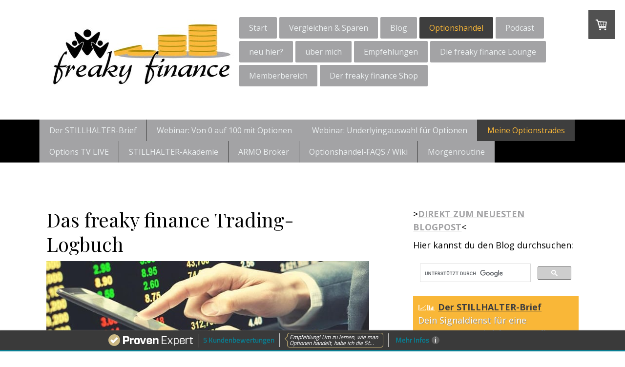

--- FILE ---
content_type: text/html; charset=utf-8
request_url: https://www.youtube-nocookie.com/embed/9cC1M5sjQuA?wmode=transparent&vq=hd1080
body_size: 46636
content:
<!DOCTYPE html><html lang="en" dir="ltr" data-cast-api-enabled="true"><head><meta name="viewport" content="width=device-width, initial-scale=1"><script nonce="XACeymUsGZZ9ZnSYVs-o-A">if ('undefined' == typeof Symbol || 'undefined' == typeof Symbol.iterator) {delete Array.prototype.entries;}</script><style name="www-roboto" nonce="Q_iPqPaWVgDXk9uBofbmDg">@font-face{font-family:'Roboto';font-style:normal;font-weight:400;font-stretch:100%;src:url(//fonts.gstatic.com/s/roboto/v48/KFO7CnqEu92Fr1ME7kSn66aGLdTylUAMa3GUBHMdazTgWw.woff2)format('woff2');unicode-range:U+0460-052F,U+1C80-1C8A,U+20B4,U+2DE0-2DFF,U+A640-A69F,U+FE2E-FE2F;}@font-face{font-family:'Roboto';font-style:normal;font-weight:400;font-stretch:100%;src:url(//fonts.gstatic.com/s/roboto/v48/KFO7CnqEu92Fr1ME7kSn66aGLdTylUAMa3iUBHMdazTgWw.woff2)format('woff2');unicode-range:U+0301,U+0400-045F,U+0490-0491,U+04B0-04B1,U+2116;}@font-face{font-family:'Roboto';font-style:normal;font-weight:400;font-stretch:100%;src:url(//fonts.gstatic.com/s/roboto/v48/KFO7CnqEu92Fr1ME7kSn66aGLdTylUAMa3CUBHMdazTgWw.woff2)format('woff2');unicode-range:U+1F00-1FFF;}@font-face{font-family:'Roboto';font-style:normal;font-weight:400;font-stretch:100%;src:url(//fonts.gstatic.com/s/roboto/v48/KFO7CnqEu92Fr1ME7kSn66aGLdTylUAMa3-UBHMdazTgWw.woff2)format('woff2');unicode-range:U+0370-0377,U+037A-037F,U+0384-038A,U+038C,U+038E-03A1,U+03A3-03FF;}@font-face{font-family:'Roboto';font-style:normal;font-weight:400;font-stretch:100%;src:url(//fonts.gstatic.com/s/roboto/v48/KFO7CnqEu92Fr1ME7kSn66aGLdTylUAMawCUBHMdazTgWw.woff2)format('woff2');unicode-range:U+0302-0303,U+0305,U+0307-0308,U+0310,U+0312,U+0315,U+031A,U+0326-0327,U+032C,U+032F-0330,U+0332-0333,U+0338,U+033A,U+0346,U+034D,U+0391-03A1,U+03A3-03A9,U+03B1-03C9,U+03D1,U+03D5-03D6,U+03F0-03F1,U+03F4-03F5,U+2016-2017,U+2034-2038,U+203C,U+2040,U+2043,U+2047,U+2050,U+2057,U+205F,U+2070-2071,U+2074-208E,U+2090-209C,U+20D0-20DC,U+20E1,U+20E5-20EF,U+2100-2112,U+2114-2115,U+2117-2121,U+2123-214F,U+2190,U+2192,U+2194-21AE,U+21B0-21E5,U+21F1-21F2,U+21F4-2211,U+2213-2214,U+2216-22FF,U+2308-230B,U+2310,U+2319,U+231C-2321,U+2336-237A,U+237C,U+2395,U+239B-23B7,U+23D0,U+23DC-23E1,U+2474-2475,U+25AF,U+25B3,U+25B7,U+25BD,U+25C1,U+25CA,U+25CC,U+25FB,U+266D-266F,U+27C0-27FF,U+2900-2AFF,U+2B0E-2B11,U+2B30-2B4C,U+2BFE,U+3030,U+FF5B,U+FF5D,U+1D400-1D7FF,U+1EE00-1EEFF;}@font-face{font-family:'Roboto';font-style:normal;font-weight:400;font-stretch:100%;src:url(//fonts.gstatic.com/s/roboto/v48/KFO7CnqEu92Fr1ME7kSn66aGLdTylUAMaxKUBHMdazTgWw.woff2)format('woff2');unicode-range:U+0001-000C,U+000E-001F,U+007F-009F,U+20DD-20E0,U+20E2-20E4,U+2150-218F,U+2190,U+2192,U+2194-2199,U+21AF,U+21E6-21F0,U+21F3,U+2218-2219,U+2299,U+22C4-22C6,U+2300-243F,U+2440-244A,U+2460-24FF,U+25A0-27BF,U+2800-28FF,U+2921-2922,U+2981,U+29BF,U+29EB,U+2B00-2BFF,U+4DC0-4DFF,U+FFF9-FFFB,U+10140-1018E,U+10190-1019C,U+101A0,U+101D0-101FD,U+102E0-102FB,U+10E60-10E7E,U+1D2C0-1D2D3,U+1D2E0-1D37F,U+1F000-1F0FF,U+1F100-1F1AD,U+1F1E6-1F1FF,U+1F30D-1F30F,U+1F315,U+1F31C,U+1F31E,U+1F320-1F32C,U+1F336,U+1F378,U+1F37D,U+1F382,U+1F393-1F39F,U+1F3A7-1F3A8,U+1F3AC-1F3AF,U+1F3C2,U+1F3C4-1F3C6,U+1F3CA-1F3CE,U+1F3D4-1F3E0,U+1F3ED,U+1F3F1-1F3F3,U+1F3F5-1F3F7,U+1F408,U+1F415,U+1F41F,U+1F426,U+1F43F,U+1F441-1F442,U+1F444,U+1F446-1F449,U+1F44C-1F44E,U+1F453,U+1F46A,U+1F47D,U+1F4A3,U+1F4B0,U+1F4B3,U+1F4B9,U+1F4BB,U+1F4BF,U+1F4C8-1F4CB,U+1F4D6,U+1F4DA,U+1F4DF,U+1F4E3-1F4E6,U+1F4EA-1F4ED,U+1F4F7,U+1F4F9-1F4FB,U+1F4FD-1F4FE,U+1F503,U+1F507-1F50B,U+1F50D,U+1F512-1F513,U+1F53E-1F54A,U+1F54F-1F5FA,U+1F610,U+1F650-1F67F,U+1F687,U+1F68D,U+1F691,U+1F694,U+1F698,U+1F6AD,U+1F6B2,U+1F6B9-1F6BA,U+1F6BC,U+1F6C6-1F6CF,U+1F6D3-1F6D7,U+1F6E0-1F6EA,U+1F6F0-1F6F3,U+1F6F7-1F6FC,U+1F700-1F7FF,U+1F800-1F80B,U+1F810-1F847,U+1F850-1F859,U+1F860-1F887,U+1F890-1F8AD,U+1F8B0-1F8BB,U+1F8C0-1F8C1,U+1F900-1F90B,U+1F93B,U+1F946,U+1F984,U+1F996,U+1F9E9,U+1FA00-1FA6F,U+1FA70-1FA7C,U+1FA80-1FA89,U+1FA8F-1FAC6,U+1FACE-1FADC,U+1FADF-1FAE9,U+1FAF0-1FAF8,U+1FB00-1FBFF;}@font-face{font-family:'Roboto';font-style:normal;font-weight:400;font-stretch:100%;src:url(//fonts.gstatic.com/s/roboto/v48/KFO7CnqEu92Fr1ME7kSn66aGLdTylUAMa3OUBHMdazTgWw.woff2)format('woff2');unicode-range:U+0102-0103,U+0110-0111,U+0128-0129,U+0168-0169,U+01A0-01A1,U+01AF-01B0,U+0300-0301,U+0303-0304,U+0308-0309,U+0323,U+0329,U+1EA0-1EF9,U+20AB;}@font-face{font-family:'Roboto';font-style:normal;font-weight:400;font-stretch:100%;src:url(//fonts.gstatic.com/s/roboto/v48/KFO7CnqEu92Fr1ME7kSn66aGLdTylUAMa3KUBHMdazTgWw.woff2)format('woff2');unicode-range:U+0100-02BA,U+02BD-02C5,U+02C7-02CC,U+02CE-02D7,U+02DD-02FF,U+0304,U+0308,U+0329,U+1D00-1DBF,U+1E00-1E9F,U+1EF2-1EFF,U+2020,U+20A0-20AB,U+20AD-20C0,U+2113,U+2C60-2C7F,U+A720-A7FF;}@font-face{font-family:'Roboto';font-style:normal;font-weight:400;font-stretch:100%;src:url(//fonts.gstatic.com/s/roboto/v48/KFO7CnqEu92Fr1ME7kSn66aGLdTylUAMa3yUBHMdazQ.woff2)format('woff2');unicode-range:U+0000-00FF,U+0131,U+0152-0153,U+02BB-02BC,U+02C6,U+02DA,U+02DC,U+0304,U+0308,U+0329,U+2000-206F,U+20AC,U+2122,U+2191,U+2193,U+2212,U+2215,U+FEFF,U+FFFD;}@font-face{font-family:'Roboto';font-style:normal;font-weight:500;font-stretch:100%;src:url(//fonts.gstatic.com/s/roboto/v48/KFO7CnqEu92Fr1ME7kSn66aGLdTylUAMa3GUBHMdazTgWw.woff2)format('woff2');unicode-range:U+0460-052F,U+1C80-1C8A,U+20B4,U+2DE0-2DFF,U+A640-A69F,U+FE2E-FE2F;}@font-face{font-family:'Roboto';font-style:normal;font-weight:500;font-stretch:100%;src:url(//fonts.gstatic.com/s/roboto/v48/KFO7CnqEu92Fr1ME7kSn66aGLdTylUAMa3iUBHMdazTgWw.woff2)format('woff2');unicode-range:U+0301,U+0400-045F,U+0490-0491,U+04B0-04B1,U+2116;}@font-face{font-family:'Roboto';font-style:normal;font-weight:500;font-stretch:100%;src:url(//fonts.gstatic.com/s/roboto/v48/KFO7CnqEu92Fr1ME7kSn66aGLdTylUAMa3CUBHMdazTgWw.woff2)format('woff2');unicode-range:U+1F00-1FFF;}@font-face{font-family:'Roboto';font-style:normal;font-weight:500;font-stretch:100%;src:url(//fonts.gstatic.com/s/roboto/v48/KFO7CnqEu92Fr1ME7kSn66aGLdTylUAMa3-UBHMdazTgWw.woff2)format('woff2');unicode-range:U+0370-0377,U+037A-037F,U+0384-038A,U+038C,U+038E-03A1,U+03A3-03FF;}@font-face{font-family:'Roboto';font-style:normal;font-weight:500;font-stretch:100%;src:url(//fonts.gstatic.com/s/roboto/v48/KFO7CnqEu92Fr1ME7kSn66aGLdTylUAMawCUBHMdazTgWw.woff2)format('woff2');unicode-range:U+0302-0303,U+0305,U+0307-0308,U+0310,U+0312,U+0315,U+031A,U+0326-0327,U+032C,U+032F-0330,U+0332-0333,U+0338,U+033A,U+0346,U+034D,U+0391-03A1,U+03A3-03A9,U+03B1-03C9,U+03D1,U+03D5-03D6,U+03F0-03F1,U+03F4-03F5,U+2016-2017,U+2034-2038,U+203C,U+2040,U+2043,U+2047,U+2050,U+2057,U+205F,U+2070-2071,U+2074-208E,U+2090-209C,U+20D0-20DC,U+20E1,U+20E5-20EF,U+2100-2112,U+2114-2115,U+2117-2121,U+2123-214F,U+2190,U+2192,U+2194-21AE,U+21B0-21E5,U+21F1-21F2,U+21F4-2211,U+2213-2214,U+2216-22FF,U+2308-230B,U+2310,U+2319,U+231C-2321,U+2336-237A,U+237C,U+2395,U+239B-23B7,U+23D0,U+23DC-23E1,U+2474-2475,U+25AF,U+25B3,U+25B7,U+25BD,U+25C1,U+25CA,U+25CC,U+25FB,U+266D-266F,U+27C0-27FF,U+2900-2AFF,U+2B0E-2B11,U+2B30-2B4C,U+2BFE,U+3030,U+FF5B,U+FF5D,U+1D400-1D7FF,U+1EE00-1EEFF;}@font-face{font-family:'Roboto';font-style:normal;font-weight:500;font-stretch:100%;src:url(//fonts.gstatic.com/s/roboto/v48/KFO7CnqEu92Fr1ME7kSn66aGLdTylUAMaxKUBHMdazTgWw.woff2)format('woff2');unicode-range:U+0001-000C,U+000E-001F,U+007F-009F,U+20DD-20E0,U+20E2-20E4,U+2150-218F,U+2190,U+2192,U+2194-2199,U+21AF,U+21E6-21F0,U+21F3,U+2218-2219,U+2299,U+22C4-22C6,U+2300-243F,U+2440-244A,U+2460-24FF,U+25A0-27BF,U+2800-28FF,U+2921-2922,U+2981,U+29BF,U+29EB,U+2B00-2BFF,U+4DC0-4DFF,U+FFF9-FFFB,U+10140-1018E,U+10190-1019C,U+101A0,U+101D0-101FD,U+102E0-102FB,U+10E60-10E7E,U+1D2C0-1D2D3,U+1D2E0-1D37F,U+1F000-1F0FF,U+1F100-1F1AD,U+1F1E6-1F1FF,U+1F30D-1F30F,U+1F315,U+1F31C,U+1F31E,U+1F320-1F32C,U+1F336,U+1F378,U+1F37D,U+1F382,U+1F393-1F39F,U+1F3A7-1F3A8,U+1F3AC-1F3AF,U+1F3C2,U+1F3C4-1F3C6,U+1F3CA-1F3CE,U+1F3D4-1F3E0,U+1F3ED,U+1F3F1-1F3F3,U+1F3F5-1F3F7,U+1F408,U+1F415,U+1F41F,U+1F426,U+1F43F,U+1F441-1F442,U+1F444,U+1F446-1F449,U+1F44C-1F44E,U+1F453,U+1F46A,U+1F47D,U+1F4A3,U+1F4B0,U+1F4B3,U+1F4B9,U+1F4BB,U+1F4BF,U+1F4C8-1F4CB,U+1F4D6,U+1F4DA,U+1F4DF,U+1F4E3-1F4E6,U+1F4EA-1F4ED,U+1F4F7,U+1F4F9-1F4FB,U+1F4FD-1F4FE,U+1F503,U+1F507-1F50B,U+1F50D,U+1F512-1F513,U+1F53E-1F54A,U+1F54F-1F5FA,U+1F610,U+1F650-1F67F,U+1F687,U+1F68D,U+1F691,U+1F694,U+1F698,U+1F6AD,U+1F6B2,U+1F6B9-1F6BA,U+1F6BC,U+1F6C6-1F6CF,U+1F6D3-1F6D7,U+1F6E0-1F6EA,U+1F6F0-1F6F3,U+1F6F7-1F6FC,U+1F700-1F7FF,U+1F800-1F80B,U+1F810-1F847,U+1F850-1F859,U+1F860-1F887,U+1F890-1F8AD,U+1F8B0-1F8BB,U+1F8C0-1F8C1,U+1F900-1F90B,U+1F93B,U+1F946,U+1F984,U+1F996,U+1F9E9,U+1FA00-1FA6F,U+1FA70-1FA7C,U+1FA80-1FA89,U+1FA8F-1FAC6,U+1FACE-1FADC,U+1FADF-1FAE9,U+1FAF0-1FAF8,U+1FB00-1FBFF;}@font-face{font-family:'Roboto';font-style:normal;font-weight:500;font-stretch:100%;src:url(//fonts.gstatic.com/s/roboto/v48/KFO7CnqEu92Fr1ME7kSn66aGLdTylUAMa3OUBHMdazTgWw.woff2)format('woff2');unicode-range:U+0102-0103,U+0110-0111,U+0128-0129,U+0168-0169,U+01A0-01A1,U+01AF-01B0,U+0300-0301,U+0303-0304,U+0308-0309,U+0323,U+0329,U+1EA0-1EF9,U+20AB;}@font-face{font-family:'Roboto';font-style:normal;font-weight:500;font-stretch:100%;src:url(//fonts.gstatic.com/s/roboto/v48/KFO7CnqEu92Fr1ME7kSn66aGLdTylUAMa3KUBHMdazTgWw.woff2)format('woff2');unicode-range:U+0100-02BA,U+02BD-02C5,U+02C7-02CC,U+02CE-02D7,U+02DD-02FF,U+0304,U+0308,U+0329,U+1D00-1DBF,U+1E00-1E9F,U+1EF2-1EFF,U+2020,U+20A0-20AB,U+20AD-20C0,U+2113,U+2C60-2C7F,U+A720-A7FF;}@font-face{font-family:'Roboto';font-style:normal;font-weight:500;font-stretch:100%;src:url(//fonts.gstatic.com/s/roboto/v48/KFO7CnqEu92Fr1ME7kSn66aGLdTylUAMa3yUBHMdazQ.woff2)format('woff2');unicode-range:U+0000-00FF,U+0131,U+0152-0153,U+02BB-02BC,U+02C6,U+02DA,U+02DC,U+0304,U+0308,U+0329,U+2000-206F,U+20AC,U+2122,U+2191,U+2193,U+2212,U+2215,U+FEFF,U+FFFD;}</style><script name="www-roboto" nonce="XACeymUsGZZ9ZnSYVs-o-A">if (document.fonts && document.fonts.load) {document.fonts.load("400 10pt Roboto", "E"); document.fonts.load("500 10pt Roboto", "E");}</script><link rel="stylesheet" href="/s/player/b95b0e7a/www-player.css" name="www-player" nonce="Q_iPqPaWVgDXk9uBofbmDg"><style nonce="Q_iPqPaWVgDXk9uBofbmDg">html {overflow: hidden;}body {font: 12px Roboto, Arial, sans-serif; background-color: #000; color: #fff; height: 100%; width: 100%; overflow: hidden; position: absolute; margin: 0; padding: 0;}#player {width: 100%; height: 100%;}h1 {text-align: center; color: #fff;}h3 {margin-top: 6px; margin-bottom: 3px;}.player-unavailable {position: absolute; top: 0; left: 0; right: 0; bottom: 0; padding: 25px; font-size: 13px; background: url(/img/meh7.png) 50% 65% no-repeat;}.player-unavailable .message {text-align: left; margin: 0 -5px 15px; padding: 0 5px 14px; border-bottom: 1px solid #888; font-size: 19px; font-weight: normal;}.player-unavailable a {color: #167ac6; text-decoration: none;}</style><script nonce="XACeymUsGZZ9ZnSYVs-o-A">var ytcsi={gt:function(n){n=(n||"")+"data_";return ytcsi[n]||(ytcsi[n]={tick:{},info:{},gel:{preLoggedGelInfos:[]}})},now:window.performance&&window.performance.timing&&window.performance.now&&window.performance.timing.navigationStart?function(){return window.performance.timing.navigationStart+window.performance.now()}:function(){return(new Date).getTime()},tick:function(l,t,n){var ticks=ytcsi.gt(n).tick;var v=t||ytcsi.now();if(ticks[l]){ticks["_"+l]=ticks["_"+l]||[ticks[l]];ticks["_"+l].push(v)}ticks[l]=
v},info:function(k,v,n){ytcsi.gt(n).info[k]=v},infoGel:function(p,n){ytcsi.gt(n).gel.preLoggedGelInfos.push(p)},setStart:function(t,n){ytcsi.tick("_start",t,n)}};
(function(w,d){function isGecko(){if(!w.navigator)return false;try{if(w.navigator.userAgentData&&w.navigator.userAgentData.brands&&w.navigator.userAgentData.brands.length){var brands=w.navigator.userAgentData.brands;var i=0;for(;i<brands.length;i++)if(brands[i]&&brands[i].brand==="Firefox")return true;return false}}catch(e){setTimeout(function(){throw e;})}if(!w.navigator.userAgent)return false;var ua=w.navigator.userAgent;return ua.indexOf("Gecko")>0&&ua.toLowerCase().indexOf("webkit")<0&&ua.indexOf("Edge")<
0&&ua.indexOf("Trident")<0&&ua.indexOf("MSIE")<0}ytcsi.setStart(w.performance?w.performance.timing.responseStart:null);var isPrerender=(d.visibilityState||d.webkitVisibilityState)=="prerender";var vName=!d.visibilityState&&d.webkitVisibilityState?"webkitvisibilitychange":"visibilitychange";if(isPrerender){var startTick=function(){ytcsi.setStart();d.removeEventListener(vName,startTick)};d.addEventListener(vName,startTick,false)}if(d.addEventListener)d.addEventListener(vName,function(){ytcsi.tick("vc")},
false);if(isGecko()){var isHidden=(d.visibilityState||d.webkitVisibilityState)=="hidden";if(isHidden)ytcsi.tick("vc")}var slt=function(el,t){setTimeout(function(){var n=ytcsi.now();el.loadTime=n;if(el.slt)el.slt()},t)};w.__ytRIL=function(el){if(!el.getAttribute("data-thumb"))if(w.requestAnimationFrame)w.requestAnimationFrame(function(){slt(el,0)});else slt(el,16)}})(window,document);
</script><script nonce="XACeymUsGZZ9ZnSYVs-o-A">var ytcfg={d:function(){return window.yt&&yt.config_||ytcfg.data_||(ytcfg.data_={})},get:function(k,o){return k in ytcfg.d()?ytcfg.d()[k]:o},set:function(){var a=arguments;if(a.length>1)ytcfg.d()[a[0]]=a[1];else{var k;for(k in a[0])ytcfg.d()[k]=a[0][k]}}};
ytcfg.set({"CLIENT_CANARY_STATE":"none","DEVICE":"cbr\u003dChrome\u0026cbrand\u003dapple\u0026cbrver\u003d131.0.0.0\u0026ceng\u003dWebKit\u0026cengver\u003d537.36\u0026cos\u003dMacintosh\u0026cosver\u003d10_15_7\u0026cplatform\u003dDESKTOP","EVENT_ID":"mBNtafqhAaaGib4Pxt_iCA","EXPERIMENT_FLAGS":{"ab_det_apm":true,"ab_det_el_h":true,"ab_det_em_inj":true,"ab_l_sig_st":true,"ab_l_sig_st_e":true,"action_companion_center_align_description":true,"allow_skip_networkless":true,"always_send_and_write":true,"att_web_record_metrics":true,"attmusi":true,"c3_enable_button_impression_logging":true,"c3_watch_page_component":true,"cancel_pending_navs":true,"clean_up_manual_attribution_header":true,"config_age_report_killswitch":true,"cow_optimize_idom_compat":true,"csi_config_handling_infra":true,"csi_on_gel":true,"delhi_mweb_colorful_sd":true,"delhi_mweb_colorful_sd_v2":true,"deprecate_csi_has_info":true,"deprecate_pair_servlet_enabled":true,"desktop_sparkles_light_cta_button":true,"disable_cached_masthead_data":true,"disable_child_node_auto_formatted_strings":true,"disable_enf_isd":true,"disable_log_to_visitor_layer":true,"disable_pacf_logging_for_memory_limited_tv":true,"embeds_enable_eid_enforcement_for_youtube":true,"embeds_enable_info_panel_dismissal":true,"embeds_enable_pfp_always_unbranded":true,"embeds_muted_autoplay_sound_fix":true,"embeds_serve_es6_client":true,"embeds_web_nwl_disable_nocookie":true,"embeds_web_updated_shorts_definition_fix":true,"enable_active_view_display_ad_renderer_web_home":true,"enable_ad_disclosure_banner_a11y_fix":true,"enable_chips_shelf_view_model_fully_reactive":true,"enable_client_creator_goal_ticker_bar_revamp":true,"enable_client_only_wiz_direct_reactions":true,"enable_client_sli_logging":true,"enable_client_streamz_web":true,"enable_client_ve_spec":true,"enable_cloud_save_error_popup_after_retry":true,"enable_cookie_reissue_iframe":true,"enable_dai_sdf_h5_preroll":true,"enable_datasync_id_header_in_web_vss_pings":true,"enable_default_mono_cta_migration_web_client":true,"enable_dma_post_enforcement":true,"enable_docked_chat_messages":true,"enable_entity_store_from_dependency_injection":true,"enable_inline_muted_playback_on_web_search":true,"enable_inline_muted_playback_on_web_search_for_vdc":true,"enable_inline_muted_playback_on_web_search_for_vdcb":true,"enable_is_extended_monitoring":true,"enable_is_mini_app_page_active_bugfix":true,"enable_live_overlay_feed_in_live_chat":true,"enable_logging_first_user_action_after_game_ready":true,"enable_ltc_param_fetch_from_innertube":true,"enable_masthead_mweb_padding_fix":true,"enable_menu_renderer_button_in_mweb_hclr":true,"enable_mini_app_command_handler_mweb_fix":true,"enable_mini_app_iframe_loaded_logging":true,"enable_mini_guide_downloads_item":true,"enable_mixed_direction_formatted_strings":true,"enable_mweb_livestream_ui_update":true,"enable_mweb_new_caption_language_picker":true,"enable_names_handles_account_switcher":true,"enable_network_request_logging_on_game_events":true,"enable_new_paid_product_placement":true,"enable_obtaining_ppn_query_param":true,"enable_open_in_new_tab_icon_for_short_dr_for_desktop_search":true,"enable_open_yt_content":true,"enable_origin_query_parameter_bugfix":true,"enable_pause_ads_on_ytv_html5":true,"enable_payments_purchase_manager":true,"enable_pdp_icon_prefetch":true,"enable_pl_r_si_fa":true,"enable_place_pivot_url":true,"enable_playable_a11y_label_with_badge_text":true,"enable_pv_screen_modern_text":true,"enable_removing_navbar_title_on_hashtag_page_mweb":true,"enable_resetting_scroll_position_on_flow_change":true,"enable_rta_manager":true,"enable_sdf_companion_h5":true,"enable_sdf_dai_h5_midroll":true,"enable_sdf_h5_endemic_mid_post_roll":true,"enable_sdf_on_h5_unplugged_vod_midroll":true,"enable_sdf_shorts_player_bytes_h5":true,"enable_sdk_performance_network_logging":true,"enable_sending_unwrapped_game_audio_as_serialized_metadata":true,"enable_sfv_effect_pivot_url":true,"enable_shorts_new_carousel":true,"enable_skip_ad_guidance_prompt":true,"enable_skippable_ads_for_unplugged_ad_pod":true,"enable_smearing_expansion_dai":true,"enable_third_party_info":true,"enable_time_out_messages":true,"enable_timeline_view_modern_transcript_fe":true,"enable_video_display_compact_button_group_for_desktop_search":true,"enable_watch_next_pause_autoplay_lact":true,"enable_web_home_top_landscape_image_layout_level_click":true,"enable_web_tiered_gel":true,"enable_window_constrained_buy_flow_dialog":true,"enable_wiz_queue_effect_and_on_init_initial_runs":true,"enable_ypc_spinners":true,"enable_yt_ata_iframe_authuser":true,"export_networkless_options":true,"export_player_version_to_ytconfig":true,"fill_single_video_with_notify_to_lasr":true,"fix_ad_miniplayer_controls_rendering":true,"fix_ads_tracking_for_swf_config_deprecation_mweb":true,"h5_companion_enable_adcpn_macro_substitution_for_click_pings":true,"h5_inplayer_enable_adcpn_macro_substitution_for_click_pings":true,"h5_reset_cache_and_filter_before_update_masthead":true,"hide_channel_creation_title_for_mweb":true,"high_ccv_client_side_caching_h5":true,"html5_log_trigger_events_with_debug_data":true,"html5_ssdai_enable_media_end_cue_range":true,"il_attach_cache_limit":true,"il_use_view_model_logging_context":true,"is_browser_support_for_webcam_streaming":true,"json_condensed_response":true,"kev_adb_pg":true,"kevlar_gel_error_routing":true,"kevlar_watch_cinematics":true,"live_chat_enable_controller_extraction":true,"live_chat_enable_rta_manager":true,"live_chat_increased_min_height":true,"log_click_with_layer_from_element_in_command_handler":true,"log_errors_through_nwl_on_retry":true,"mdx_enable_privacy_disclosure_ui":true,"mdx_load_cast_api_bootstrap_script":true,"medium_progress_bar_modification":true,"migrate_remaining_web_ad_badges_to_innertube":true,"mobile_account_menu_refresh":true,"mweb_a11y_enable_player_controls_invisible_toggle":true,"mweb_account_linking_noapp":true,"mweb_after_render_to_scheduler":true,"mweb_allow_modern_search_suggest_behavior":true,"mweb_animated_actions":true,"mweb_app_upsell_button_direct_to_app":true,"mweb_big_progress_bar":true,"mweb_c3_disable_carve_out":true,"mweb_c3_disable_carve_out_keep_external_links":true,"mweb_c3_enable_adaptive_signals":true,"mweb_c3_endscreen":true,"mweb_c3_endscreen_v2":true,"mweb_c3_library_page_enable_recent_shelf":true,"mweb_c3_remove_web_navigation_endpoint_data":true,"mweb_c3_use_canonical_from_player_response":true,"mweb_cinematic_watch":true,"mweb_command_handler":true,"mweb_delay_watch_initial_data":true,"mweb_disable_searchbar_scroll":true,"mweb_enable_fine_scrubbing_for_recs":true,"mweb_enable_keto_batch_player_fullscreen":true,"mweb_enable_keto_batch_player_progress_bar":true,"mweb_enable_keto_batch_player_tooltips":true,"mweb_enable_lockup_view_model_for_ucp":true,"mweb_enable_more_drawer":true,"mweb_enable_optional_fullscreen_landscape_locking":true,"mweb_enable_overlay_touch_manager":true,"mweb_enable_premium_carve_out_fix":true,"mweb_enable_refresh_detection":true,"mweb_enable_search_imp":true,"mweb_enable_sequence_signal":true,"mweb_enable_shorts_pivot_button":true,"mweb_enable_shorts_video_preload":true,"mweb_enable_skippables_on_jio_phone":true,"mweb_enable_storyboards":true,"mweb_enable_two_line_title_on_shorts":true,"mweb_enable_varispeed_controller":true,"mweb_enable_warm_channel_requests":true,"mweb_enable_watch_feed_infinite_scroll":true,"mweb_enable_wrapped_unplugged_pause_membership_dialog_renderer":true,"mweb_filter_video_format_in_webfe":true,"mweb_fix_livestream_seeking":true,"mweb_fix_monitor_visibility_after_render":true,"mweb_fix_section_list_continuation_item_renderers":true,"mweb_force_ios_fallback_to_native_control":true,"mweb_fp_auto_fullscreen":true,"mweb_fullscreen_controls":true,"mweb_fullscreen_controls_action_buttons":true,"mweb_fullscreen_watch_system":true,"mweb_home_reactive_shorts":true,"mweb_innertube_search_command":true,"mweb_lang_in_html":true,"mweb_like_button_synced_with_entities":true,"mweb_logo_use_home_page_ve":true,"mweb_module_decoration":true,"mweb_native_control_in_faux_fullscreen_shared":true,"mweb_panel_container_inert":true,"mweb_player_control_on_hover":true,"mweb_player_delhi_dtts":true,"mweb_player_settings_use_bottom_sheet":true,"mweb_player_show_previous_next_buttons_in_playlist":true,"mweb_player_skip_no_op_state_changes":true,"mweb_player_user_select_none":true,"mweb_playlist_engagement_panel":true,"mweb_progress_bar_seek_on_mouse_click":true,"mweb_pull_2_full":true,"mweb_pull_2_full_enable_touch_handlers":true,"mweb_schedule_warm_watch_response":true,"mweb_searchbox_legacy_navigation":true,"mweb_see_fewer_shorts":true,"mweb_sheets_ui_refresh":true,"mweb_shorts_comments_panel_id_change":true,"mweb_shorts_early_continuation":true,"mweb_show_ios_smart_banner":true,"mweb_use_server_url_on_startup":true,"mweb_watch_captions_enable_auto_translate":true,"mweb_watch_captions_set_default_size":true,"mweb_watch_stop_scheduler_on_player_response":true,"mweb_watchfeed_big_thumbnails":true,"mweb_yt_searchbox":true,"networkless_logging":true,"no_client_ve_attach_unless_shown":true,"nwl_send_from_memory_when_online":true,"pageid_as_header_web":true,"playback_settings_use_switch_menu":true,"player_controls_autonav_fix":true,"player_controls_skip_double_signal_update":true,"polymer_bad_build_labels":true,"polymer_verifiy_app_state":true,"qoe_send_and_write":true,"remove_chevron_from_ad_disclosure_banner_h5":true,"remove_masthead_channel_banner_on_refresh":true,"remove_slot_id_exited_trigger_for_dai_in_player_slot_expire":true,"replace_client_url_parsing_with_server_signal":true,"service_worker_enabled":true,"service_worker_push_enabled":true,"service_worker_push_home_page_prompt":true,"service_worker_push_watch_page_prompt":true,"shell_load_gcf":true,"shorten_initial_gel_batch_timeout":true,"should_use_yt_voice_endpoint_in_kaios":true,"skip_invalid_ytcsi_ticks":true,"skip_setting_info_in_csi_data_object":true,"smarter_ve_dedupping":true,"speedmaster_no_seek":true,"start_client_gcf_mweb":true,"stop_handling_click_for_non_rendering_overlay_layout":true,"suppress_error_204_logging":true,"synced_panel_scrolling_controller":true,"use_event_time_ms_header":true,"use_fifo_for_networkless":true,"use_player_abuse_bg_library":true,"use_request_time_ms_header":true,"use_session_based_sampling":true,"use_thumbnail_overlay_time_status_renderer_for_live_badge":true,"use_ts_visibilitylogger":true,"vss_final_ping_send_and_write":true,"vss_playback_use_send_and_write":true,"web_adaptive_repeat_ase":true,"web_always_load_chat_support":true,"web_animated_like":true,"web_api_url":true,"web_attributed_string_deep_equal_bugfix":true,"web_autonav_allow_off_by_default":true,"web_button_vm_refactor_disabled":true,"web_c3_log_app_init_finish":true,"web_csi_action_sampling_enabled":true,"web_dedupe_ve_grafting":true,"web_disable_backdrop_filter":true,"web_enable_ab_rsp_cl":true,"web_enable_course_icon_update":true,"web_enable_error_204":true,"web_enable_horizontal_video_attributes_section":true,"web_fix_segmented_like_dislike_undefined":true,"web_gcf_hashes_innertube":true,"web_gel_timeout_cap":true,"web_metadata_carousel_elref_bugfix":true,"web_parent_target_for_sheets":true,"web_persist_server_autonav_state_on_client":true,"web_playback_associated_log_ctt":true,"web_playback_associated_ve":true,"web_prefetch_preload_video":true,"web_progress_bar_draggable":true,"web_resizable_advertiser_banner_on_masthead_safari_fix":true,"web_scheduler_auto_init":true,"web_shorts_just_watched_on_channel_and_pivot_study":true,"web_shorts_just_watched_overlay":true,"web_shorts_pivot_button_view_model_reactive":true,"web_update_panel_visibility_logging_fix":true,"web_video_attribute_view_model_a11y_fix":true,"web_watch_controls_state_signals":true,"web_wiz_attributed_string":true,"web_yt_config_context":true,"webfe_mweb_watch_microdata":true,"webfe_watch_shorts_canonical_url_fix":true,"webpo_exit_on_net_err":true,"wiz_diff_overwritable":true,"wiz_memoize_stamper_items":true,"woffle_used_state_report":true,"wpo_gel_strz":true,"ytcp_paper_tooltip_use_scoped_owner_root":true,"ytidb_clear_embedded_player":true,"H5_async_logging_delay_ms":30000.0,"attention_logging_scroll_throttle":500.0,"autoplay_pause_by_lact_sampling_fraction":0.0,"cinematic_watch_effect_opacity":0.4,"log_window_onerror_fraction":0.1,"speedmaster_playback_rate":2.0,"tv_pacf_logging_sample_rate":0.01,"web_attention_logging_scroll_throttle":500.0,"web_load_prediction_threshold":0.1,"web_navigation_prediction_threshold":0.1,"web_pbj_log_warning_rate":0.0,"web_system_health_fraction":0.01,"ytidb_transaction_ended_event_rate_limit":0.02,"active_time_update_interval_ms":10000,"att_init_delay":500,"autoplay_pause_by_lact_sec":0,"botguard_async_snapshot_timeout_ms":3000,"check_navigator_accuracy_timeout_ms":0,"cinematic_watch_css_filter_blur_strength":40,"cinematic_watch_fade_out_duration":500,"close_webview_delay_ms":100,"cloud_save_game_data_rate_limit_ms":3000,"compression_disable_point":10,"custom_active_view_tos_timeout_ms":3600000,"embeds_widget_poll_interval_ms":0,"gel_min_batch_size":3,"gel_queue_timeout_max_ms":60000,"get_async_timeout_ms":60000,"hide_cta_for_home_web_video_ads_animate_in_time":2,"html5_byterate_soft_cap":0,"initial_gel_batch_timeout":2000,"max_body_size_to_compress":500000,"max_prefetch_window_sec_for_livestream_optimization":10,"min_prefetch_offset_sec_for_livestream_optimization":20,"mini_app_container_iframe_src_update_delay_ms":0,"multiple_preview_news_duration_time":11000,"mweb_c3_toast_duration_ms":5000,"mweb_deep_link_fallback_timeout_ms":10000,"mweb_delay_response_received_actions":100,"mweb_fp_dpad_rate_limit_ms":0,"mweb_fp_dpad_watch_title_clamp_lines":0,"mweb_history_manager_cache_size":100,"mweb_ios_fullscreen_playback_transition_delay_ms":500,"mweb_ios_fullscreen_system_pause_epilson_ms":0,"mweb_override_response_store_expiration_ms":0,"mweb_shorts_early_continuation_trigger_threshold":4,"mweb_w2w_max_age_seconds":0,"mweb_watch_captions_default_size":2,"neon_dark_launch_gradient_count":0,"network_polling_interval":30000,"play_click_interval_ms":30000,"play_ping_interval_ms":10000,"prefetch_comments_ms_after_video":0,"send_config_hash_timer":0,"service_worker_push_logged_out_prompt_watches":-1,"service_worker_push_prompt_cap":-1,"service_worker_push_prompt_delay_microseconds":3888000000000,"show_mini_app_ad_frequency_cap_ms":300000,"slow_compressions_before_abandon_count":4,"speedmaster_cancellation_movement_dp":10,"speedmaster_touch_activation_ms":500,"web_attention_logging_throttle":500,"web_foreground_heartbeat_interval_ms":28000,"web_gel_debounce_ms":10000,"web_logging_max_batch":100,"web_max_tracing_events":50,"web_tracing_session_replay":0,"wil_icon_max_concurrent_fetches":9999,"ytidb_remake_db_retries":3,"ytidb_reopen_db_retries":3,"WebClientReleaseProcessCritical__youtube_embeds_client_version_override":"","WebClientReleaseProcessCritical__youtube_embeds_web_client_version_override":"","WebClientReleaseProcessCritical__youtube_mweb_client_version_override":"","debug_forced_internalcountrycode":"","embeds_web_synth_ch_headers_banned_urls_regex":"","enable_web_media_service":"DISABLED","il_payload_scraping":"","live_chat_unicode_emoji_json_url":"https://www.gstatic.com/youtube/img/emojis/emojis-svg-9.json","mweb_deep_link_feature_tag_suffix":"11268432","mweb_enable_shorts_innertube_player_prefetch_trigger":"NONE","mweb_fp_dpad":"home,search,browse,channel,create_channel,experiments,settings,trending,oops,404,paid_memberships,sponsorship,premium,shorts","mweb_fp_dpad_linear_navigation":"","mweb_fp_dpad_linear_navigation_visitor":"","mweb_fp_dpad_visitor":"","mweb_preload_video_by_player_vars":"","mweb_sign_in_button_style":"STYLE_SUGGESTIVE_AVATAR","place_pivot_triggering_container_alternate":"","place_pivot_triggering_counterfactual_container_alternate":"","search_ui_mweb_searchbar_restyle":"DEFAULT","service_worker_push_force_notification_prompt_tag":"1","service_worker_scope":"/","suggest_exp_str":"","web_client_version_override":"","kevlar_command_handler_command_banlist":[],"mini_app_ids_without_game_ready":["UgkxHHtsak1SC8mRGHMZewc4HzeAY3yhPPmJ","Ugkx7OgzFqE6z_5Mtf4YsotGfQNII1DF_RBm"],"web_op_signal_type_banlist":[],"web_tracing_enabled_spans":["event","command"]},"GAPI_HINT_PARAMS":"m;/_/scs/abc-static/_/js/k\u003dgapi.gapi.en.FZb77tO2YW4.O/d\u003d1/rs\u003dAHpOoo8lqavmo6ayfVxZovyDiP6g3TOVSQ/m\u003d__features__","GAPI_HOST":"https://apis.google.com","GAPI_LOCALE":"en_US","GL":"US","HL":"en","HTML_DIR":"ltr","HTML_LANG":"en","INNERTUBE_API_KEY":"AIzaSyAO_FJ2SlqU8Q4STEHLGCilw_Y9_11qcW8","INNERTUBE_API_VERSION":"v1","INNERTUBE_CLIENT_NAME":"WEB_EMBEDDED_PLAYER","INNERTUBE_CLIENT_VERSION":"1.20260116.01.00","INNERTUBE_CONTEXT":{"client":{"hl":"en","gl":"US","remoteHost":"3.135.247.116","deviceMake":"Apple","deviceModel":"","visitorData":"[base64]%3D%3D","userAgent":"Mozilla/5.0 (Macintosh; Intel Mac OS X 10_15_7) AppleWebKit/537.36 (KHTML, like Gecko) Chrome/131.0.0.0 Safari/537.36; ClaudeBot/1.0; +claudebot@anthropic.com),gzip(gfe)","clientName":"WEB_EMBEDDED_PLAYER","clientVersion":"1.20260116.01.00","osName":"Macintosh","osVersion":"10_15_7","originalUrl":"https://www.youtube-nocookie.com/embed/9cC1M5sjQuA?wmode\u003dtransparent\u0026vq\u003dhd1080","platform":"DESKTOP","clientFormFactor":"UNKNOWN_FORM_FACTOR","configInfo":{"appInstallData":"[base64]%3D"},"browserName":"Chrome","browserVersion":"131.0.0.0","acceptHeader":"text/html,application/xhtml+xml,application/xml;q\u003d0.9,image/webp,image/apng,*/*;q\u003d0.8,application/signed-exchange;v\u003db3;q\u003d0.9","deviceExperimentId":"ChxOelU1TmpjME9UWTVNRGd3TWpJNU1qRXdPUT09EJintMsGGJintMsG","rolloutToken":"CP6hpZGpwcDaqwEQx9npgcqVkgMYx9npgcqVkgM%3D"},"user":{"lockedSafetyMode":false},"request":{"useSsl":true},"clickTracking":{"clickTrackingParams":"IhMI+s3pgcqVkgMVJkPCAR3GrxgB"},"thirdParty":{"embeddedPlayerContext":{"embeddedPlayerEncryptedContext":"AD5ZzFRSVC_LUMZk6khHzc9TiD_rnIHxIfGEa9HbvfY-3MOBfDOJjAgktGjNeISCj590Hrgdj8u39CodnuLElqn6bUqU-rRklbjYHhaesgdtSCdePg8zggean_5WTau5Xj5CJbX6Npy7OfLM8Bwpot1eAiGt4kSKwFlgA-F536PVV9NpVlw","ancestorOriginsSupported":false}}},"INNERTUBE_CONTEXT_CLIENT_NAME":56,"INNERTUBE_CONTEXT_CLIENT_VERSION":"1.20260116.01.00","INNERTUBE_CONTEXT_GL":"US","INNERTUBE_CONTEXT_HL":"en","LATEST_ECATCHER_SERVICE_TRACKING_PARAMS":{"client.name":"WEB_EMBEDDED_PLAYER","client.jsfeat":"2021"},"LOGGED_IN":false,"PAGE_BUILD_LABEL":"youtube.embeds.web_20260116_01_RC00","PAGE_CL":856990104,"SERVER_NAME":"WebFE","VISITOR_DATA":"[base64]%3D%3D","WEB_PLAYER_CONTEXT_CONFIGS":{"WEB_PLAYER_CONTEXT_CONFIG_ID_EMBEDDED_PLAYER":{"rootElementId":"movie_player","jsUrl":"/s/player/b95b0e7a/player_ias.vflset/en_US/base.js","cssUrl":"/s/player/b95b0e7a/www-player.css","contextId":"WEB_PLAYER_CONTEXT_CONFIG_ID_EMBEDDED_PLAYER","eventLabel":"embedded","contentRegion":"US","hl":"en_US","hostLanguage":"en","innertubeApiKey":"AIzaSyAO_FJ2SlqU8Q4STEHLGCilw_Y9_11qcW8","innertubeApiVersion":"v1","innertubeContextClientVersion":"1.20260116.01.00","device":{"brand":"apple","model":"","browser":"Chrome","browserVersion":"131.0.0.0","os":"Macintosh","osVersion":"10_15_7","platform":"DESKTOP","interfaceName":"WEB_EMBEDDED_PLAYER","interfaceVersion":"1.20260116.01.00"},"serializedExperimentIds":"24004644,24499532,51010235,51063643,51098299,51204329,51222973,51340662,51349914,51353393,51366423,51389629,51404808,51404810,51459424,51484222,51490331,51500051,51505436,51526267,51530495,51534669,51560386,51565116,51566373,51578633,51583568,51583821,51585555,51586115,51605258,51605395,51609830,51611457,51615068,51620867,51621065,51622845,51632249,51637029,51638932,51648336,51656217,51666850,51672162,51681662,51683502,51684301,51684307,51691027,51691590,51693511,51696107,51696619,51697032,51700777,51701616,51704637,51705183,51705185,51707620,51709242,51711227,51711298,51712601,51713237,51714463,51717474,51719410,51719628,51735450,51737661,51738919,51741220,51742830,51742876,51743503,51744562","serializedExperimentFlags":"H5_async_logging_delay_ms\u003d30000.0\u0026PlayerWeb__h5_enable_advisory_rating_restrictions\u003dtrue\u0026a11y_h5_associate_survey_question\u003dtrue\u0026ab_det_apm\u003dtrue\u0026ab_det_el_h\u003dtrue\u0026ab_det_em_inj\u003dtrue\u0026ab_l_sig_st\u003dtrue\u0026ab_l_sig_st_e\u003dtrue\u0026action_companion_center_align_description\u003dtrue\u0026ad_pod_disable_companion_persist_ads_quality\u003dtrue\u0026add_stmp_logs_for_voice_boost\u003dtrue\u0026allow_autohide_on_paused_videos\u003dtrue\u0026allow_drm_override\u003dtrue\u0026allow_live_autoplay\u003dtrue\u0026allow_poltergust_autoplay\u003dtrue\u0026allow_skip_networkless\u003dtrue\u0026allow_vp9_1080p_mq_enc\u003dtrue\u0026always_cache_redirect_endpoint\u003dtrue\u0026always_send_and_write\u003dtrue\u0026annotation_module_vast_cards_load_logging_fraction\u003d0.0\u0026assign_drm_family_by_format\u003dtrue\u0026att_web_record_metrics\u003dtrue\u0026attention_logging_scroll_throttle\u003d500.0\u0026attmusi\u003dtrue\u0026autoplay_time\u003d10000\u0026autoplay_time_for_fullscreen\u003d-1\u0026autoplay_time_for_music_content\u003d-1\u0026bg_vm_reinit_threshold\u003d7200000\u0026blocked_packages_for_sps\u003d[]\u0026botguard_async_snapshot_timeout_ms\u003d3000\u0026captions_url_add_ei\u003dtrue\u0026check_navigator_accuracy_timeout_ms\u003d0\u0026clean_up_manual_attribution_header\u003dtrue\u0026compression_disable_point\u003d10\u0026cow_optimize_idom_compat\u003dtrue\u0026csi_config_handling_infra\u003dtrue\u0026csi_on_gel\u003dtrue\u0026custom_active_view_tos_timeout_ms\u003d3600000\u0026dash_manifest_version\u003d5\u0026debug_bandaid_hostname\u003d\u0026debug_bandaid_port\u003d0\u0026debug_sherlog_username\u003d\u0026delhi_fast_follow_autonav_toggle\u003dtrue\u0026delhi_modern_player_default_thumbnail_percentage\u003d0.0\u0026delhi_modern_player_faster_autohide_delay_ms\u003d2000\u0026delhi_modern_player_pause_thumbnail_percentage\u003d0.6\u0026delhi_modern_web_player_blending_mode\u003d\u0026delhi_modern_web_player_disable_frosted_glass\u003dtrue\u0026delhi_modern_web_player_horizontal_volume_controls\u003dtrue\u0026delhi_modern_web_player_lhs_volume_controls\u003dtrue\u0026delhi_modern_web_player_responsive_compact_controls_threshold\u003d0\u0026deprecate_22\u003dtrue\u0026deprecate_csi_has_info\u003dtrue\u0026deprecate_delay_ping\u003dtrue\u0026deprecate_pair_servlet_enabled\u003dtrue\u0026desktop_sparkles_light_cta_button\u003dtrue\u0026disable_av1_setting\u003dtrue\u0026disable_branding_context\u003dtrue\u0026disable_cached_masthead_data\u003dtrue\u0026disable_channel_id_check_for_suspended_channels\u003dtrue\u0026disable_child_node_auto_formatted_strings\u003dtrue\u0026disable_enf_isd\u003dtrue\u0026disable_lifa_for_supex_users\u003dtrue\u0026disable_log_to_visitor_layer\u003dtrue\u0026disable_mdx_connection_in_mdx_module_for_music_web\u003dtrue\u0026disable_pacf_logging_for_memory_limited_tv\u003dtrue\u0026disable_reduced_fullscreen_autoplay_countdown_for_minors\u003dtrue\u0026disable_reel_item_watch_format_filtering\u003dtrue\u0026disable_threegpp_progressive_formats\u003dtrue\u0026disable_touch_events_on_skip_button\u003dtrue\u0026edge_encryption_fill_primary_key_version\u003dtrue\u0026embeds_enable_info_panel_dismissal\u003dtrue\u0026embeds_enable_move_set_center_crop_to_public\u003dtrue\u0026embeds_enable_per_video_embed_config\u003dtrue\u0026embeds_enable_pfp_always_unbranded\u003dtrue\u0026embeds_web_lite_mode\u003d1\u0026embeds_web_nwl_disable_nocookie\u003dtrue\u0026embeds_web_synth_ch_headers_banned_urls_regex\u003d\u0026enable_active_view_display_ad_renderer_web_home\u003dtrue\u0026enable_active_view_lr_shorts_video\u003dtrue\u0026enable_active_view_web_shorts_video\u003dtrue\u0026enable_ad_cpn_macro_substitution_for_click_pings\u003dtrue\u0026enable_ad_disclosure_banner_a11y_fix\u003dtrue\u0026enable_app_promo_endcap_eml_on_tablet\u003dtrue\u0026enable_batched_cross_device_pings_in_gel_fanout\u003dtrue\u0026enable_cast_for_web_unplugged\u003dtrue\u0026enable_cast_on_music_web\u003dtrue\u0026enable_cipher_for_manifest_urls\u003dtrue\u0026enable_cleanup_masthead_autoplay_hack_fix\u003dtrue\u0026enable_client_creator_goal_ticker_bar_revamp\u003dtrue\u0026enable_client_only_wiz_direct_reactions\u003dtrue\u0026enable_client_page_id_header_for_first_party_pings\u003dtrue\u0026enable_client_sli_logging\u003dtrue\u0026enable_client_ve_spec\u003dtrue\u0026enable_cookie_reissue_iframe\u003dtrue\u0026enable_cta_banner_on_unplugged_lr\u003dtrue\u0026enable_custom_playhead_parsing\u003dtrue\u0026enable_dai_sdf_h5_preroll\u003dtrue\u0026enable_datasync_id_header_in_web_vss_pings\u003dtrue\u0026enable_default_mono_cta_migration_web_client\u003dtrue\u0026enable_dsa_ad_badge_for_action_endcap_on_android\u003dtrue\u0026enable_dsa_ad_badge_for_action_endcap_on_ios\u003dtrue\u0026enable_entity_store_from_dependency_injection\u003dtrue\u0026enable_error_corrections_infocard_web_client\u003dtrue\u0026enable_error_corrections_infocards_icon_web\u003dtrue\u0026enable_inline_muted_playback_on_web_search\u003dtrue\u0026enable_inline_muted_playback_on_web_search_for_vdc\u003dtrue\u0026enable_inline_muted_playback_on_web_search_for_vdcb\u003dtrue\u0026enable_is_extended_monitoring\u003dtrue\u0026enable_kabuki_comments_on_shorts\u003ddisabled\u0026enable_live_overlay_feed_in_live_chat\u003dtrue\u0026enable_ltc_param_fetch_from_innertube\u003dtrue\u0026enable_mixed_direction_formatted_strings\u003dtrue\u0026enable_modern_skip_button_on_web\u003dtrue\u0026enable_mweb_livestream_ui_update\u003dtrue\u0026enable_new_paid_product_placement\u003dtrue\u0026enable_open_in_new_tab_icon_for_short_dr_for_desktop_search\u003dtrue\u0026enable_out_of_stock_text_all_surfaces\u003dtrue\u0026enable_paid_content_overlay_bugfix\u003dtrue\u0026enable_pause_ads_on_ytv_html5\u003dtrue\u0026enable_pl_r_si_fa\u003dtrue\u0026enable_policy_based_hqa_filter_in_watch_server\u003dtrue\u0026enable_progres_commands_lr_feeds\u003dtrue\u0026enable_progress_commands_lr_shorts\u003dtrue\u0026enable_publishing_region_param_in_sus\u003dtrue\u0026enable_pv_screen_modern_text\u003dtrue\u0026enable_rpr_token_on_ltl_lookup\u003dtrue\u0026enable_sdf_companion_h5\u003dtrue\u0026enable_sdf_dai_h5_midroll\u003dtrue\u0026enable_sdf_h5_endemic_mid_post_roll\u003dtrue\u0026enable_sdf_on_h5_unplugged_vod_midroll\u003dtrue\u0026enable_sdf_shorts_player_bytes_h5\u003dtrue\u0026enable_server_driven_abr\u003dtrue\u0026enable_server_driven_abr_for_backgroundable\u003dtrue\u0026enable_server_driven_abr_url_generation\u003dtrue\u0026enable_server_driven_readahead\u003dtrue\u0026enable_skip_ad_guidance_prompt\u003dtrue\u0026enable_skip_to_next_messaging\u003dtrue\u0026enable_skippable_ads_for_unplugged_ad_pod\u003dtrue\u0026enable_smart_skip_player_controls_shown_on_web\u003dtrue\u0026enable_smart_skip_player_controls_shown_on_web_increased_triggering_sensitivity\u003dtrue\u0026enable_smart_skip_speedmaster_on_web\u003dtrue\u0026enable_smearing_expansion_dai\u003dtrue\u0026enable_split_screen_ad_baseline_experience_endemic_live_h5\u003dtrue\u0026enable_third_party_info\u003dtrue\u0026enable_to_call_playready_backend_directly\u003dtrue\u0026enable_unified_action_endcap_on_web\u003dtrue\u0026enable_video_display_compact_button_group_for_desktop_search\u003dtrue\u0026enable_voice_boost_feature\u003dtrue\u0026enable_vp9_appletv5_on_server\u003dtrue\u0026enable_watch_server_rejected_formats_logging\u003dtrue\u0026enable_web_home_top_landscape_image_layout_level_click\u003dtrue\u0026enable_web_media_session_metadata_fix\u003dtrue\u0026enable_web_premium_varispeed_upsell\u003dtrue\u0026enable_web_tiered_gel\u003dtrue\u0026enable_wiz_queue_effect_and_on_init_initial_runs\u003dtrue\u0026enable_yt_ata_iframe_authuser\u003dtrue\u0026enable_ytv_csdai_vp9\u003dtrue\u0026export_networkless_options\u003dtrue\u0026export_player_version_to_ytconfig\u003dtrue\u0026fill_live_request_config_in_ustreamer_config\u003dtrue\u0026fill_single_video_with_notify_to_lasr\u003dtrue\u0026filter_vb_without_non_vb_equivalents\u003dtrue\u0026filter_vp9_for_live_dai\u003dtrue\u0026fix_ad_miniplayer_controls_rendering\u003dtrue\u0026fix_ads_tracking_for_swf_config_deprecation_mweb\u003dtrue\u0026fix_h5_toggle_button_a11y\u003dtrue\u0026fix_survey_color_contrast_on_destop\u003dtrue\u0026fix_toggle_button_role_for_ad_components\u003dtrue\u0026fresca_polling_delay_override\u003d0\u0026gab_return_sabr_ssdai_config\u003dtrue\u0026gel_min_batch_size\u003d3\u0026gel_queue_timeout_max_ms\u003d60000\u0026gvi_channel_client_screen\u003dtrue\u0026h5_companion_enable_adcpn_macro_substitution_for_click_pings\u003dtrue\u0026h5_enable_ad_mbs\u003dtrue\u0026h5_inplayer_enable_adcpn_macro_substitution_for_click_pings\u003dtrue\u0026h5_reset_cache_and_filter_before_update_masthead\u003dtrue\u0026heatseeker_decoration_threshold\u003d0.0\u0026hfr_dropped_framerate_fallback_threshold\u003d0\u0026hide_cta_for_home_web_video_ads_animate_in_time\u003d2\u0026high_ccv_client_side_caching_h5\u003dtrue\u0026hls_use_new_codecs_string_api\u003dtrue\u0026html5_ad_timeout_ms\u003d0\u0026html5_adaptation_step_count\u003d0\u0026html5_ads_preroll_lock_timeout_delay_ms\u003d15000\u0026html5_allow_multiview_tile_preload\u003dtrue\u0026html5_allow_video_keyframe_without_audio\u003dtrue\u0026html5_apply_min_failures\u003dtrue\u0026html5_apply_start_time_within_ads_for_ssdai_transitions\u003dtrue\u0026html5_atr_disable_force_fallback\u003dtrue\u0026html5_att_playback_timeout_ms\u003d30000\u0026html5_attach_num_random_bytes_to_bandaid\u003d0\u0026html5_attach_po_token_to_bandaid\u003dtrue\u0026html5_autonav_cap_idle_secs\u003d0\u0026html5_autonav_quality_cap\u003d720\u0026html5_autoplay_default_quality_cap\u003d0\u0026html5_auxiliary_estimate_weight\u003d0.0\u0026html5_av1_ordinal_cap\u003d0\u0026html5_bandaid_attach_content_po_token\u003dtrue\u0026html5_block_pip_safari_delay\u003d0\u0026html5_bypass_contention_secs\u003d0.0\u0026html5_byterate_soft_cap\u003d0\u0026html5_check_for_idle_network_interval_ms\u003d-1\u0026html5_chipset_soft_cap\u003d8192\u0026html5_consume_all_buffered_bytes_one_poll\u003dtrue\u0026html5_continuous_goodput_probe_interval_ms\u003d0\u0026html5_d6de4_cloud_project_number\u003d868618676952\u0026html5_d6de4_defer_timeout_ms\u003d0\u0026html5_debug_data_log_probability\u003d0.0\u0026html5_decode_to_texture_cap\u003dtrue\u0026html5_default_ad_gain\u003d0.5\u0026html5_default_av1_threshold\u003d0\u0026html5_default_quality_cap\u003d0\u0026html5_defer_fetch_att_ms\u003d0\u0026html5_delayed_retry_count\u003d1\u0026html5_delayed_retry_delay_ms\u003d5000\u0026html5_deprecate_adservice\u003dtrue\u0026html5_deprecate_manifestful_fallback\u003dtrue\u0026html5_deprecate_video_tag_pool\u003dtrue\u0026html5_desktop_vr180_allow_panning\u003dtrue\u0026html5_df_downgrade_thresh\u003d0.6\u0026html5_disable_loop_range_for_shorts_ads\u003dtrue\u0026html5_disable_move_pssh_to_moov\u003dtrue\u0026html5_disable_non_contiguous\u003dtrue\u0026html5_disable_ustreamer_constraint_for_sabr\u003dtrue\u0026html5_disable_web_safari_dai\u003dtrue\u0026html5_displayed_frame_rate_downgrade_threshold\u003d45\u0026html5_drm_byterate_soft_cap\u003d0\u0026html5_drm_check_all_key_error_states\u003dtrue\u0026html5_drm_cpi_license_key\u003dtrue\u0026html5_drm_live_byterate_soft_cap\u003d0\u0026html5_early_media_for_sharper_shorts\u003dtrue\u0026html5_enable_ac3\u003dtrue\u0026html5_enable_audio_track_stickiness\u003dtrue\u0026html5_enable_audio_track_stickiness_phase_two\u003dtrue\u0026html5_enable_caption_changes_for_mosaic\u003dtrue\u0026html5_enable_composite_embargo\u003dtrue\u0026html5_enable_d6de4\u003dtrue\u0026html5_enable_d6de4_cold_start_and_error\u003dtrue\u0026html5_enable_d6de4_idle_priority_job\u003dtrue\u0026html5_enable_drc\u003dtrue\u0026html5_enable_drc_toggle_api\u003dtrue\u0026html5_enable_eac3\u003dtrue\u0026html5_enable_embedded_player_visibility_signals\u003dtrue\u0026html5_enable_oduc\u003dtrue\u0026html5_enable_sabr_from_watch_server\u003dtrue\u0026html5_enable_sabr_host_fallback\u003dtrue\u0026html5_enable_server_driven_request_cancellation\u003dtrue\u0026html5_enable_sps_retry_backoff_metadata_requests\u003dtrue\u0026html5_enable_ssdai_transition_with_only_enter_cuerange\u003dtrue\u0026html5_enable_triggering_cuepoint_for_slot\u003dtrue\u0026html5_enable_tvos_dash\u003dtrue\u0026html5_enable_tvos_encrypted_vp9\u003dtrue\u0026html5_enable_widevine_for_alc\u003dtrue\u0026html5_enable_widevine_for_fast_linear\u003dtrue\u0026html5_encourage_array_coalescing\u003dtrue\u0026html5_fill_default_mosaic_audio_track_id\u003dtrue\u0026html5_fix_multi_audio_offline_playback\u003dtrue\u0026html5_fixed_media_duration_for_request\u003d0\u0026html5_force_sabr_from_watch_server_for_dfss\u003dtrue\u0026html5_forward_click_tracking_params_on_reload\u003dtrue\u0026html5_gapless_ad_autoplay_on_video_to_ad_only\u003dtrue\u0026html5_gapless_ended_transition_buffer_ms\u003d200\u0026html5_gapless_handoff_close_end_long_rebuffer_cfl\u003dtrue\u0026html5_gapless_handoff_close_end_long_rebuffer_delay_ms\u003d0\u0026html5_gapless_loop_seek_offset_in_milli\u003d0\u0026html5_gapless_slow_seek_cfl\u003dtrue\u0026html5_gapless_slow_seek_delay_ms\u003d0\u0026html5_gapless_slow_start_delay_ms\u003d0\u0026html5_generate_content_po_token\u003dtrue\u0026html5_generate_session_po_token\u003dtrue\u0026html5_gl_fps_threshold\u003d0\u0026html5_hard_cap_max_vertical_resolution_for_shorts\u003d0\u0026html5_hdcp_probing_stream_url\u003d\u0026html5_head_miss_secs\u003d0.0\u0026html5_hfr_quality_cap\u003d0\u0026html5_hide_unavailable_subtitles_button\u003dtrue\u0026html5_high_res_logging_percent\u003d0.01\u0026html5_hopeless_secs\u003d0\u0026html5_huli_ssdai_use_playback_state\u003dtrue\u0026html5_idle_rate_limit_ms\u003d0\u0026html5_ignore_sabrseek_during_adskip\u003dtrue\u0026html5_innertube_heartbeats_for_fairplay\u003dtrue\u0026html5_innertube_heartbeats_for_playready\u003dtrue\u0026html5_innertube_heartbeats_for_widevine\u003dtrue\u0026html5_jumbo_mobile_subsegment_readahead_target\u003d3.0\u0026html5_jumbo_ull_nonstreaming_mffa_ms\u003d4000\u0026html5_jumbo_ull_subsegment_readahead_target\u003d1.3\u0026html5_kabuki_drm_live_51_default_off\u003dtrue\u0026html5_license_constraint_delay\u003d5000\u0026html5_live_abr_head_miss_fraction\u003d0.0\u0026html5_live_abr_repredict_fraction\u003d0.0\u0026html5_live_chunk_readahead_proxima_override\u003d0\u0026html5_live_low_latency_bandwidth_window\u003d0.0\u0026html5_live_normal_latency_bandwidth_window\u003d0.0\u0026html5_live_quality_cap\u003d0\u0026html5_live_ultra_low_latency_bandwidth_window\u003d0.0\u0026html5_liveness_drift_chunk_override\u003d0\u0026html5_liveness_drift_proxima_override\u003d0\u0026html5_log_audio_abr\u003dtrue\u0026html5_log_experiment_id_from_player_response_to_ctmp\u003d\u0026html5_log_first_ssdai_requests_killswitch\u003dtrue\u0026html5_log_rebuffer_events\u003d5\u0026html5_log_trigger_events_with_debug_data\u003dtrue\u0026html5_log_vss_extra_lr_cparams_freq\u003d\u0026html5_long_rebuffer_jiggle_cmt_delay_ms\u003d0\u0026html5_long_rebuffer_threshold_ms\u003d30000\u0026html5_manifestless_unplugged\u003dtrue\u0026html5_manifestless_vp9_otf\u003dtrue\u0026html5_max_buffer_health_for_downgrade_prop\u003d0.0\u0026html5_max_buffer_health_for_downgrade_secs\u003d0.0\u0026html5_max_byterate\u003d0\u0026html5_max_discontinuity_rewrite_count\u003d0\u0026html5_max_drift_per_track_secs\u003d0.0\u0026html5_max_headm_for_streaming_xhr\u003d0\u0026html5_max_live_dvr_window_plus_margin_secs\u003d46800.0\u0026html5_max_quality_sel_upgrade\u003d0\u0026html5_max_redirect_response_length\u003d8192\u0026html5_max_selectable_quality_ordinal\u003d0\u0026html5_max_vertical_resolution\u003d0\u0026html5_maximum_readahead_seconds\u003d0.0\u0026html5_media_fullscreen\u003dtrue\u0026html5_media_time_weight_prop\u003d0.0\u0026html5_min_failures_to_delay_retry\u003d3\u0026html5_min_media_duration_for_append_prop\u003d0.0\u0026html5_min_media_duration_for_cabr_slice\u003d0.01\u0026html5_min_playback_advance_for_steady_state_secs\u003d0\u0026html5_min_quality_ordinal\u003d0\u0026html5_min_readbehind_cap_secs\u003d60\u0026html5_min_readbehind_secs\u003d0\u0026html5_min_seconds_between_format_selections\u003d0.0\u0026html5_min_selectable_quality_ordinal\u003d0\u0026html5_min_startup_buffered_media_duration_for_live_secs\u003d0.0\u0026html5_min_startup_buffered_media_duration_secs\u003d1.2\u0026html5_min_startup_duration_live_secs\u003d0.25\u0026html5_min_underrun_buffered_pre_steady_state_ms\u003d0\u0026html5_min_upgrade_health_secs\u003d0.0\u0026html5_minimum_readahead_seconds\u003d0.0\u0026html5_mock_content_binding_for_session_token\u003d\u0026html5_move_disable_airplay\u003dtrue\u0026html5_no_placeholder_rollbacks\u003dtrue\u0026html5_non_onesie_attach_po_token\u003dtrue\u0026html5_offline_download_timeout_retry_limit\u003d4\u0026html5_offline_failure_retry_limit\u003d2\u0026html5_offline_playback_position_sync\u003dtrue\u0026html5_offline_prevent_redownload_downloaded_video\u003dtrue\u0026html5_onesie_check_timeout\u003dtrue\u0026html5_onesie_defer_content_loader_ms\u003d0\u0026html5_onesie_live_ttl_secs\u003d8\u0026html5_onesie_prewarm_interval_ms\u003d0\u0026html5_onesie_prewarm_max_lact_ms\u003d0\u0026html5_onesie_redirector_timeout_ms\u003d0\u0026html5_onesie_use_signed_onesie_ustreamer_config\u003dtrue\u0026html5_override_micro_discontinuities_threshold_ms\u003d-1\u0026html5_paced_poll_min_health_ms\u003d0\u0026html5_paced_poll_ms\u003d0\u0026html5_pause_on_nonforeground_platform_errors\u003dtrue\u0026html5_peak_shave\u003dtrue\u0026html5_perf_cap_override_sticky\u003dtrue\u0026html5_performance_cap_floor\u003d360\u0026html5_perserve_av1_perf_cap\u003dtrue\u0026html5_picture_in_picture_logging_onresize_ratio\u003d0.0\u0026html5_platform_max_buffer_health_oversend_duration_secs\u003d0.0\u0026html5_platform_minimum_readahead_seconds\u003d0.0\u0026html5_platform_whitelisted_for_frame_accurate_seeks\u003dtrue\u0026html5_player_att_initial_delay_ms\u003d3000\u0026html5_player_att_retry_delay_ms\u003d1500\u0026html5_player_autonav_logging\u003dtrue\u0026html5_player_dynamic_bottom_gradient\u003dtrue\u0026html5_player_min_build_cl\u003d-1\u0026html5_player_preload_ad_fix\u003dtrue\u0026html5_post_interrupt_readahead\u003d20\u0026html5_prefer_language_over_codec\u003dtrue\u0026html5_prefer_server_bwe3\u003dtrue\u0026html5_preload_wait_time_secs\u003d0.0\u0026html5_probe_primary_delay_base_ms\u003d0\u0026html5_process_all_encrypted_events\u003dtrue\u0026html5_publish_all_cuepoints\u003dtrue\u0026html5_qoe_proto_mock_length\u003d0\u0026html5_query_sw_secure_crypto_for_android\u003dtrue\u0026html5_random_playback_cap\u003d0\u0026html5_record_is_offline_on_playback_attempt_start\u003dtrue\u0026html5_record_ump_timing\u003dtrue\u0026html5_reload_by_kabuki_app\u003dtrue\u0026html5_remove_command_triggered_companions\u003dtrue\u0026html5_remove_not_servable_check_killswitch\u003dtrue\u0026html5_report_fatal_drm_restricted_error_killswitch\u003dtrue\u0026html5_report_slow_ads_as_error\u003dtrue\u0026html5_repredict_interval_ms\u003d0\u0026html5_request_only_hdr_or_sdr_keys\u003dtrue\u0026html5_request_size_max_kb\u003d0\u0026html5_request_size_min_kb\u003d0\u0026html5_reseek_after_time_jump_cfl\u003dtrue\u0026html5_reseek_after_time_jump_delay_ms\u003d0\u0026html5_resource_bad_status_delay_scaling\u003d1.5\u0026html5_restrict_streaming_xhr_on_sqless_requests\u003dtrue\u0026html5_retry_downloads_for_expiration\u003dtrue\u0026html5_retry_on_drm_key_error\u003dtrue\u0026html5_retry_on_drm_unavailable\u003dtrue\u0026html5_retry_quota_exceeded_via_seek\u003dtrue\u0026html5_return_playback_if_already_preloaded\u003dtrue\u0026html5_sabr_enable_server_xtag_selection\u003dtrue\u0026html5_sabr_force_max_network_interruption_duration_ms\u003d0\u0026html5_sabr_ignore_skipad_before_completion\u003dtrue\u0026html5_sabr_live_timing\u003dtrue\u0026html5_sabr_log_server_xtag_selection_onesie_mismatch\u003dtrue\u0026html5_sabr_min_media_bytes_factor_to_append_for_stream\u003d0.0\u0026html5_sabr_non_streaming_xhr_soft_cap\u003d0\u0026html5_sabr_non_streaming_xhr_vod_request_cancellation_timeout_ms\u003d0\u0026html5_sabr_report_partial_segment_estimated_duration\u003dtrue\u0026html5_sabr_report_request_cancellation_info\u003dtrue\u0026html5_sabr_request_limit_per_period\u003d20\u0026html5_sabr_request_limit_per_period_for_low_latency\u003d50\u0026html5_sabr_request_limit_per_period_for_ultra_low_latency\u003d20\u0026html5_sabr_skip_client_audio_init_selection\u003dtrue\u0026html5_sabr_unused_bloat_size_bytes\u003d0\u0026html5_samsung_kant_limit_max_bitrate\u003d0\u0026html5_seek_jiggle_cmt_delay_ms\u003d8000\u0026html5_seek_new_elem_delay_ms\u003d12000\u0026html5_seek_new_elem_shorts_delay_ms\u003d2000\u0026html5_seek_new_media_element_shorts_reuse_cfl\u003dtrue\u0026html5_seek_new_media_element_shorts_reuse_delay_ms\u003d0\u0026html5_seek_new_media_source_shorts_reuse_cfl\u003dtrue\u0026html5_seek_new_media_source_shorts_reuse_delay_ms\u003d0\u0026html5_seek_set_cmt_delay_ms\u003d2000\u0026html5_seek_timeout_delay_ms\u003d20000\u0026html5_server_stitched_dai_decorated_url_retry_limit\u003d5\u0026html5_session_po_token_interval_time_ms\u003d900000\u0026html5_set_video_id_as_expected_content_binding\u003dtrue\u0026html5_shorts_gapless_ad_slow_start_cfl\u003dtrue\u0026html5_shorts_gapless_ad_slow_start_delay_ms\u003d0\u0026html5_shorts_gapless_next_buffer_in_seconds\u003d0\u0026html5_shorts_gapless_no_gllat\u003dtrue\u0026html5_shorts_gapless_slow_start_delay_ms\u003d0\u0026html5_show_drc_toggle\u003dtrue\u0026html5_simplified_backup_timeout_sabr_live\u003dtrue\u0026html5_skip_empty_po_token\u003dtrue\u0026html5_skip_slow_ad_delay_ms\u003d15000\u0026html5_slow_start_no_media_source_delay_ms\u003d0\u0026html5_slow_start_timeout_delay_ms\u003d20000\u0026html5_ssdai_enable_media_end_cue_range\u003dtrue\u0026html5_ssdai_enable_new_seek_logic\u003dtrue\u0026html5_ssdai_failure_retry_limit\u003d0\u0026html5_ssdai_log_missing_ad_config_reason\u003dtrue\u0026html5_stall_factor\u003d0.0\u0026html5_sticky_duration_mos\u003d0\u0026html5_store_xhr_headers_readable\u003dtrue\u0026html5_streaming_resilience\u003dtrue\u0026html5_streaming_xhr_time_based_consolidation_ms\u003d-1\u0026html5_subsegment_readahead_load_speed_check_interval\u003d0.5\u0026html5_subsegment_readahead_min_buffer_health_secs\u003d0.25\u0026html5_subsegment_readahead_min_buffer_health_secs_on_timeout\u003d0.1\u0026html5_subsegment_readahead_min_load_speed\u003d1.5\u0026html5_subsegment_readahead_seek_latency_fudge\u003d0.5\u0026html5_subsegment_readahead_target_buffer_health_secs\u003d0.5\u0026html5_subsegment_readahead_timeout_secs\u003d2.0\u0026html5_track_overshoot\u003dtrue\u0026html5_transfer_processing_logs_interval\u003d1000\u0026html5_ugc_live_audio_51\u003dtrue\u0026html5_ugc_vod_audio_51\u003dtrue\u0026html5_unreported_seek_reseek_delay_ms\u003d0\u0026html5_update_time_on_seeked\u003dtrue\u0026html5_use_init_selected_audio\u003dtrue\u0026html5_use_jsonformatter_to_parse_player_response\u003dtrue\u0026html5_use_post_for_media\u003dtrue\u0026html5_use_shared_owl_instance\u003dtrue\u0026html5_use_ump\u003dtrue\u0026html5_use_ump_timing\u003dtrue\u0026html5_use_video_transition_endpoint_heartbeat\u003dtrue\u0026html5_video_tbd_min_kb\u003d0\u0026html5_viewport_undersend_maximum\u003d0.0\u0026html5_volume_slider_tooltip\u003dtrue\u0026html5_wasm_initialization_delay_ms\u003d0.0\u0026html5_web_po_experiment_ids\u003d[]\u0026html5_web_po_request_key\u003d\u0026html5_web_po_token_disable_caching\u003dtrue\u0026html5_webpo_idle_priority_job\u003dtrue\u0026html5_webpo_kaios_defer_timeout_ms\u003d0\u0026html5_woffle_resume\u003dtrue\u0026html5_workaround_delay_trigger\u003dtrue\u0026ignore_overlapping_cue_points_on_endemic_live_html5\u003dtrue\u0026il_attach_cache_limit\u003dtrue\u0026il_payload_scraping\u003d\u0026il_use_view_model_logging_context\u003dtrue\u0026initial_gel_batch_timeout\u003d2000\u0026injected_license_handler_error_code\u003d0\u0026injected_license_handler_license_status\u003d0\u0026ios_and_android_fresca_polling_delay_override\u003d0\u0026itdrm_always_generate_media_keys\u003dtrue\u0026itdrm_always_use_widevine_sdk\u003dtrue\u0026itdrm_disable_external_key_rotation_system_ids\u003d[]\u0026itdrm_enable_revocation_reporting\u003dtrue\u0026itdrm_injected_license_service_error_code\u003d0\u0026itdrm_set_sabr_license_constraint\u003dtrue\u0026itdrm_use_fairplay_sdk\u003dtrue\u0026itdrm_use_widevine_sdk_for_premium_content\u003dtrue\u0026itdrm_use_widevine_sdk_only_for_sampled_dod\u003dtrue\u0026itdrm_widevine_hardened_vmp_mode\u003dlog\u0026json_condensed_response\u003dtrue\u0026kev_adb_pg\u003dtrue\u0026kevlar_command_handler_command_banlist\u003d[]\u0026kevlar_delhi_modern_web_endscreen_ideal_tile_width_percentage\u003d0.27\u0026kevlar_delhi_modern_web_endscreen_max_rows\u003d2\u0026kevlar_delhi_modern_web_endscreen_max_width\u003d500\u0026kevlar_delhi_modern_web_endscreen_min_width\u003d200\u0026kevlar_gel_error_routing\u003dtrue\u0026kevlar_miniplayer_expand_top\u003dtrue\u0026kevlar_miniplayer_play_pause_on_scrim\u003dtrue\u0026kevlar_playback_associated_queue\u003dtrue\u0026launch_license_service_all_ott_videos_automatic_fail_open\u003dtrue\u0026live_chat_enable_controller_extraction\u003dtrue\u0026live_chat_enable_rta_manager\u003dtrue\u0026live_chunk_readahead\u003d3\u0026log_click_with_layer_from_element_in_command_handler\u003dtrue\u0026log_errors_through_nwl_on_retry\u003dtrue\u0026log_window_onerror_fraction\u003d0.1\u0026manifestless_post_live\u003dtrue\u0026manifestless_post_live_ufph\u003dtrue\u0026max_body_size_to_compress\u003d500000\u0026max_cdfe_quality_ordinal\u003d0\u0026max_prefetch_window_sec_for_livestream_optimization\u003d10\u0026max_resolution_for_white_noise\u003d360\u0026mdx_enable_privacy_disclosure_ui\u003dtrue\u0026mdx_load_cast_api_bootstrap_script\u003dtrue\u0026migrate_remaining_web_ad_badges_to_innertube\u003dtrue\u0026min_prefetch_offset_sec_for_livestream_optimization\u003d20\u0026mta_drc_mutual_exclusion_removal\u003dtrue\u0026music_enable_shared_audio_tier_logic\u003dtrue\u0026mweb_account_linking_noapp\u003dtrue\u0026mweb_c3_endscreen\u003dtrue\u0026mweb_enable_fine_scrubbing_for_recs\u003dtrue\u0026mweb_enable_skippables_on_jio_phone\u003dtrue\u0026mweb_native_control_in_faux_fullscreen_shared\u003dtrue\u0026mweb_player_control_on_hover\u003dtrue\u0026mweb_progress_bar_seek_on_mouse_click\u003dtrue\u0026mweb_shorts_comments_panel_id_change\u003dtrue\u0026network_polling_interval\u003d30000\u0026networkless_logging\u003dtrue\u0026new_codecs_string_api_uses_legacy_style\u003dtrue\u0026no_client_ve_attach_unless_shown\u003dtrue\u0026no_drm_on_demand_with_cc_license\u003dtrue\u0026no_filler_video_for_ssa_playbacks\u003dtrue\u0026nwl_send_from_memory_when_online\u003dtrue\u0026onesie_add_gfe_frontline_to_player_request\u003dtrue\u0026onesie_enable_override_headm\u003dtrue\u0026override_drm_required_playback_policy_channels\u003d[]\u0026pageid_as_header_web\u003dtrue\u0026player_ads_set_adformat_on_client\u003dtrue\u0026player_bootstrap_method\u003dtrue\u0026player_destroy_old_version\u003dtrue\u0026player_enable_playback_playlist_change\u003dtrue\u0026player_new_info_card_format\u003dtrue\u0026player_underlay_min_player_width\u003d768.0\u0026player_underlay_video_width_fraction\u003d0.6\u0026player_web_canary_stage\u003d0\u0026playready_first_play_expiration\u003d-1\u0026podcasts_videostats_default_flush_interval_seconds\u003d0\u0026polymer_bad_build_labels\u003dtrue\u0026polymer_verifiy_app_state\u003dtrue\u0026populate_format_set_info_in_cdfe_formats\u003dtrue\u0026populate_head_minus_in_watch_server\u003dtrue\u0026preskip_button_style_ads_backend\u003d\u0026proxima_auto_threshold_max_network_interruption_duration_ms\u003d0\u0026proxima_auto_threshold_min_bandwidth_estimate_bytes_per_sec\u003d0\u0026qoe_nwl_downloads\u003dtrue\u0026qoe_send_and_write\u003dtrue\u0026quality_cap_for_inline_playback\u003d0\u0026quality_cap_for_inline_playback_ads\u003d0\u0026read_ahead_model_name\u003d\u0026refactor_mta_default_track_selection\u003dtrue\u0026reject_hidden_live_formats\u003dtrue\u0026reject_live_vp9_mq_clear_with_no_abr_ladder\u003dtrue\u0026remove_chevron_from_ad_disclosure_banner_h5\u003dtrue\u0026remove_masthead_channel_banner_on_refresh\u003dtrue\u0026remove_slot_id_exited_trigger_for_dai_in_player_slot_expire\u003dtrue\u0026replace_client_url_parsing_with_server_signal\u003dtrue\u0026replace_playability_retriever_in_watch\u003dtrue\u0026return_drm_product_unknown_for_clear_playbacks\u003dtrue\u0026sabr_enable_host_fallback\u003dtrue\u0026self_podding_header_string_template\u003dself_podding_interstitial_message\u0026self_podding_midroll_choice_string_template\u003dself_podding_midroll_choice\u0026send_config_hash_timer\u003d0\u0026serve_adaptive_fmts_for_live_streams\u003dtrue\u0026set_mock_id_as_expected_content_binding\u003d\u0026shell_load_gcf\u003dtrue\u0026shorten_initial_gel_batch_timeout\u003dtrue\u0026shorts_mode_to_player_api\u003dtrue\u0026simply_embedded_enable_botguard\u003dtrue\u0026skip_invalid_ytcsi_ticks\u003dtrue\u0026skip_setting_info_in_csi_data_object\u003dtrue\u0026slow_compressions_before_abandon_count\u003d4\u0026small_avatars_for_comments\u003dtrue\u0026smart_skip_web_player_bar_min_hover_length_milliseconds\u003d1000\u0026smarter_ve_dedupping\u003dtrue\u0026speedmaster_cancellation_movement_dp\u003d10\u0026speedmaster_playback_rate\u003d2.0\u0026speedmaster_touch_activation_ms\u003d500\u0026stop_handling_click_for_non_rendering_overlay_layout\u003dtrue\u0026streaming_data_emergency_itag_blacklist\u003d[]\u0026substitute_ad_cpn_macro_in_ssdai\u003dtrue\u0026suppress_error_204_logging\u003dtrue\u0026trim_adaptive_formats_signature_cipher_for_sabr_content\u003dtrue\u0026tv_pacf_logging_sample_rate\u003d0.01\u0026tvhtml5_unplugged_preload_cache_size\u003d5\u0026use_event_time_ms_header\u003dtrue\u0026use_fifo_for_networkless\u003dtrue\u0026use_generated_media_keys_in_fairplay_requests\u003dtrue\u0026use_inlined_player_rpc\u003dtrue\u0026use_new_codecs_string_api\u003dtrue\u0026use_player_abuse_bg_library\u003dtrue\u0026use_request_time_ms_header\u003dtrue\u0026use_rta_for_player\u003dtrue\u0026use_session_based_sampling\u003dtrue\u0026use_simplified_remove_webm_rules\u003dtrue\u0026use_thumbnail_overlay_time_status_renderer_for_live_badge\u003dtrue\u0026use_ts_visibilitylogger\u003dtrue\u0026use_video_playback_premium_signal\u003dtrue\u0026variable_buffer_timeout_ms\u003d0\u0026vp9_drm_live\u003dtrue\u0026vss_final_ping_send_and_write\u003dtrue\u0026vss_playback_use_send_and_write\u003dtrue\u0026web_api_url\u003dtrue\u0026web_attention_logging_scroll_throttle\u003d500.0\u0026web_attention_logging_throttle\u003d500\u0026web_button_vm_refactor_disabled\u003dtrue\u0026web_cinematic_watch_settings\u003dtrue\u0026web_client_version_override\u003d\u0026web_collect_offline_state\u003dtrue\u0026web_csi_action_sampling_enabled\u003dtrue\u0026web_dedupe_ve_grafting\u003dtrue\u0026web_enable_ab_rsp_cl\u003dtrue\u0026web_enable_caption_language_preference_stickiness\u003dtrue\u0026web_enable_course_icon_update\u003dtrue\u0026web_enable_error_204\u003dtrue\u0026web_enable_keyboard_shortcut_for_timely_actions\u003dtrue\u0026web_enable_shopping_timely_shelf_client\u003dtrue\u0026web_enable_timely_actions\u003dtrue\u0026web_fix_fine_scrubbing_false_play\u003dtrue\u0026web_foreground_heartbeat_interval_ms\u003d28000\u0026web_fullscreen_shorts\u003dtrue\u0026web_gcf_hashes_innertube\u003dtrue\u0026web_gel_debounce_ms\u003d10000\u0026web_gel_timeout_cap\u003dtrue\u0026web_heat_map_v2\u003dtrue\u0026web_heat_marker_use_current_time\u003dtrue\u0026web_hide_next_button\u003dtrue\u0026web_hide_watch_info_empty\u003dtrue\u0026web_load_prediction_threshold\u003d0.1\u0026web_logging_max_batch\u003d100\u0026web_max_tracing_events\u003d50\u0026web_navigation_prediction_threshold\u003d0.1\u0026web_op_signal_type_banlist\u003d[]\u0026web_playback_associated_log_ctt\u003dtrue\u0026web_playback_associated_ve\u003dtrue\u0026web_player_api_logging_fraction\u003d0.01\u0026web_player_big_mode_screen_width_cutoff\u003d4001\u0026web_player_default_peeking_px\u003d36\u0026web_player_enable_featured_product_banner_exclusives_on_desktop\u003dtrue\u0026web_player_enable_featured_product_banner_promotion_text_on_desktop\u003dtrue\u0026web_player_innertube_playlist_update\u003dtrue\u0026web_player_ipp_canary_type_for_logging\u003d\u0026web_player_log_click_before_generating_ve_conversion_params\u003dtrue\u0026web_player_miniplayer_in_context_menu\u003dtrue\u0026web_player_mouse_idle_wait_time_ms\u003d3000\u0026web_player_music_visualizer_treatment\u003dfake\u0026web_player_offline_playlist_auto_refresh\u003dtrue\u0026web_player_playable_sequences_refactor\u003dtrue\u0026web_player_quick_hide_timeout_ms\u003d250\u0026web_player_seek_chapters_by_shortcut\u003dtrue\u0026web_player_seek_overlay_additional_arrow_threshold\u003d200\u0026web_player_seek_overlay_duration_bump_scale\u003d0.9\u0026web_player_seek_overlay_linger_duration\u003d1000\u0026web_player_sentinel_is_uniplayer\u003dtrue\u0026web_player_shorts_audio_pivot_event_label\u003dtrue\u0026web_player_show_music_in_this_video_graphic\u003dvideo_thumbnail\u0026web_player_spacebar_control_bugfix\u003dtrue\u0026web_player_ss_dai_ad_fetching_timeout_ms\u003d15000\u0026web_player_ss_media_time_offset\u003dtrue\u0026web_player_touch_idle_wait_time_ms\u003d4000\u0026web_player_transfer_timeout_threshold_ms\u003d10800000\u0026web_player_use_cinematic_label_2\u003dtrue\u0026web_player_use_new_api_for_quality_pullback\u003dtrue\u0026web_player_use_screen_width_for_big_mode\u003dtrue\u0026web_prefetch_preload_video\u003dtrue\u0026web_progress_bar_draggable\u003dtrue\u0026web_remix_allow_up_to_3x_playback_rate\u003dtrue\u0026web_resizable_advertiser_banner_on_masthead_safari_fix\u003dtrue\u0026web_scheduler_auto_init\u003dtrue\u0026web_settings_menu_surface_custom_playback\u003dtrue\u0026web_settings_use_input_slider\u003dtrue\u0026web_shorts_pivot_button_view_model_reactive\u003dtrue\u0026web_tracing_enabled_spans\u003d[event, command]\u0026web_tracing_session_replay\u003d0\u0026web_wiz_attributed_string\u003dtrue\u0026web_yt_config_context\u003dtrue\u0026webpo_exit_on_net_err\u003dtrue\u0026wil_icon_max_concurrent_fetches\u003d9999\u0026wiz_diff_overwritable\u003dtrue\u0026wiz_memoize_stamper_items\u003dtrue\u0026woffle_enable_download_status\u003dtrue\u0026woffle_used_state_report\u003dtrue\u0026wpo_gel_strz\u003dtrue\u0026write_reload_player_response_token_to_ustreamer_config_for_vod\u003dtrue\u0026ws_av1_max_height_floor\u003d0\u0026ws_av1_max_width_floor\u003d0\u0026ws_use_centralized_hqa_filter\u003dtrue\u0026ytcp_paper_tooltip_use_scoped_owner_root\u003dtrue\u0026ytidb_clear_embedded_player\u003dtrue\u0026ytidb_remake_db_retries\u003d3\u0026ytidb_reopen_db_retries\u003d3\u0026ytidb_transaction_ended_event_rate_limit\u003d0.02","startMuted":false,"mobileIphoneSupportsInlinePlayback":true,"isMobileDevice":false,"cspNonce":"XACeymUsGZZ9ZnSYVs-o-A","canaryState":"none","enableCsiLogging":true,"loaderUrl":"https://www.freakyfinance.net/trading-logbuch-optionshandel/","disableAutonav":false,"isEmbed":true,"disableCastApi":false,"serializedEmbedConfig":"{}","disableMdxCast":false,"datasyncId":"Vb9c3f5d3||","encryptedHostFlags":"AD5ZzFTlzSbhAXVltTlBupFLk2GytntUGOD9PUX9-TdpLfwdg4yuitsmMs1KwJzso2BNQ2ugU0_Kup8Ll2Z9CmiVi-uZgjHaRW0E1rkMlnybtOnqActnEOqF0FDUIyy3-qQLb_L52R2YztNvWVhmY3A_LIo8uTwxHTKLMJzqXgzcpg","canaryStage":"","trustedJsUrl":{"privateDoNotAccessOrElseTrustedResourceUrlWrappedValue":"/s/player/b95b0e7a/player_ias.vflset/en_US/base.js"},"trustedCssUrl":{"privateDoNotAccessOrElseTrustedResourceUrlWrappedValue":"/s/player/b95b0e7a/www-player.css"},"houseBrandUserStatus":"not_present","enableSabrOnEmbed":false,"serializedClientExperimentFlags":"45713225\u003d0\u002645713227\u003d0\u002645718175\u003d0.0\u002645718176\u003d0.0\u002645721421\u003d0\u002645725538\u003d0.0\u002645725539\u003d0.0\u002645725540\u003d0.0\u002645725541\u003d0.0\u002645725542\u003d0.0\u002645725543\u003d0.0\u002645728334\u003d0.0\u002645729215\u003dtrue\u002645732704\u003dtrue\u002645732791\u003dtrue\u002645735428\u003d4000.0\u002645736776\u003dtrue\u002645737488\u003d0.0\u002645737489\u003d0.0\u002645739023\u003d0.0\u002645741339\u003d0.0\u002645741773\u003d0.0\u002645743228\u003d0.0\u002645746966\u003d0.0\u002645746967\u003d0.0\u002645747053\u003d0.0\u002645750947\u003d0"}},"XSRF_FIELD_NAME":"session_token","XSRF_TOKEN":"[base64]\u003d\u003d","SERVER_VERSION":"prod","DATASYNC_ID":"Vb9c3f5d3||","SERIALIZED_CLIENT_CONFIG_DATA":"[base64]%3D","ROOT_VE_TYPE":16623,"CLIENT_PROTOCOL":"h2","CLIENT_TRANSPORT":"tcp","PLAYER_CLIENT_VERSION":"1.20260111.00.00","TIME_CREATED_MS":1768756120039,"VALID_SESSION_TEMPDATA_DOMAINS":["youtu.be","youtube.com","www.youtube.com","web-green-qa.youtube.com","web-release-qa.youtube.com","web-integration-qa.youtube.com","m.youtube.com","mweb-green-qa.youtube.com","mweb-release-qa.youtube.com","mweb-integration-qa.youtube.com","studio.youtube.com","studio-green-qa.youtube.com","studio-integration-qa.youtube.com"],"LOTTIE_URL":{"privateDoNotAccessOrElseTrustedResourceUrlWrappedValue":"https://www.youtube.com/s/desktop/191847ec/jsbin/lottie-light.vflset/lottie-light.js"},"IDENTITY_MEMENTO":{"visitor_data":"[base64]%3D%3D"},"PLAYER_VARS":{"embedded_player_response":"{\"responseContext\":{\"serviceTrackingParams\":[{\"service\":\"CSI\",\"params\":[{\"key\":\"c\",\"value\":\"WEB_EMBEDDED_PLAYER\"},{\"key\":\"cver\",\"value\":\"1.20260116.01.00\"},{\"key\":\"yt_li\",\"value\":\"0\"},{\"key\":\"GetEmbeddedPlayer_rid\",\"value\":\"0xa6b1eb3d05b65899\"}]},{\"service\":\"GFEEDBACK\",\"params\":[{\"key\":\"logged_in\",\"value\":\"0\"}]},{\"service\":\"GUIDED_HELP\",\"params\":[{\"key\":\"logged_in\",\"value\":\"0\"}]},{\"service\":\"ECATCHER\",\"params\":[{\"key\":\"client.version\",\"value\":\"20260116\"},{\"key\":\"client.name\",\"value\":\"WEB_EMBEDDED_PLAYER\"}]}]},\"embedPreview\":{\"thumbnailPreviewRenderer\":{\"title\":{\"runs\":[{\"text\":\"IBM earnings trade - Handel mit Aktienoptionen erklärt\"}]},\"defaultThumbnail\":{\"thumbnails\":[{\"url\":\"https://i.ytimg.com/vi_webp/9cC1M5sjQuA/default.webp\",\"width\":120,\"height\":90},{\"url\":\"https://i.ytimg.com/vi/9cC1M5sjQuA/hqdefault.jpg?sqp\u003d-oaymwEbCKgBEF5IVfKriqkDDggBFQAAiEIYAXABwAEG\\u0026rs\u003dAOn4CLBqrLUO5ZdCGmp65h74xp3S-G8G8A\",\"width\":168,\"height\":94},{\"url\":\"https://i.ytimg.com/vi/9cC1M5sjQuA/hqdefault.jpg?sqp\u003d-oaymwEbCMQBEG5IVfKriqkDDggBFQAAiEIYAXABwAEG\\u0026rs\u003dAOn4CLAfS4S9pOYph6vNpdJJh-uhhj_fmg\",\"width\":196,\"height\":110},{\"url\":\"https://i.ytimg.com/vi/9cC1M5sjQuA/hqdefault.jpg?sqp\u003d-oaymwEcCPYBEIoBSFXyq4qpAw4IARUAAIhCGAFwAcABBg\u003d\u003d\\u0026rs\u003dAOn4CLCOucgOxqdUouFjW_xSDZE3hlIXJA\",\"width\":246,\"height\":138},{\"url\":\"https://i.ytimg.com/vi_webp/9cC1M5sjQuA/mqdefault.webp\",\"width\":320,\"height\":180},{\"url\":\"https://i.ytimg.com/vi/9cC1M5sjQuA/hqdefault.jpg?sqp\u003d-oaymwEcCNACELwBSFXyq4qpAw4IARUAAIhCGAFwAcABBg\u003d\u003d\\u0026rs\u003dAOn4CLDT5IfQ85B19VXtU1q35Hh6_VOnxA\",\"width\":336,\"height\":188},{\"url\":\"https://i.ytimg.com/vi_webp/9cC1M5sjQuA/hqdefault.webp\",\"width\":480,\"height\":360},{\"url\":\"https://i.ytimg.com/vi_webp/9cC1M5sjQuA/sddefault.webp\",\"width\":640,\"height\":480},{\"url\":\"https://i.ytimg.com/vi_webp/9cC1M5sjQuA/maxresdefault.webp\",\"width\":1920,\"height\":1080}]},\"playButton\":{\"buttonRenderer\":{\"style\":\"STYLE_DEFAULT\",\"size\":\"SIZE_DEFAULT\",\"isDisabled\":false,\"navigationEndpoint\":{\"clickTrackingParams\":\"CAkQ8FsiEwiA5OqBypWSAxUPvMIBHQXfAVLKAQToQou5\",\"watchEndpoint\":{\"videoId\":\"9cC1M5sjQuA\"}},\"accessibility\":{\"label\":\"Play IBM earnings trade - Handel mit Aktienoptionen erklärt\"},\"trackingParams\":\"CAkQ8FsiEwiA5OqBypWSAxUPvMIBHQXfAVI\u003d\"}},\"videoDetails\":{\"embeddedPlayerOverlayVideoDetailsRenderer\":{\"channelThumbnail\":{\"thumbnails\":[{\"url\":\"https://yt3.ggpht.com/ytc/AIdro_kUGjkPvpsQYoji-XZuZ7wwW2GUyBILmgtC0Tx5spr0mRk\u003ds68-c-k-c0x00ffffff-no-rj\",\"width\":68,\"height\":68}]},\"collapsedRenderer\":{\"embeddedPlayerOverlayVideoDetailsCollapsedRenderer\":{\"title\":{\"runs\":[{\"text\":\"IBM earnings trade - Handel mit Aktienoptionen erklärt\",\"navigationEndpoint\":{\"clickTrackingParams\":\"CAgQ46ICIhMIgOTqgcqVkgMVD7zCAR0F3wFSygEE6EKLuQ\u003d\u003d\",\"urlEndpoint\":{\"url\":\"https://www.youtube.com/watch?v\u003d9cC1M5sjQuA\"}}}]},\"subtitle\":{\"runs\":[{\"text\":\"4.1K views • 2 comments\"}]},\"trackingParams\":\"CAgQ46ICIhMIgOTqgcqVkgMVD7zCAR0F3wFS\"}},\"expandedRenderer\":{\"embeddedPlayerOverlayVideoDetailsExpandedRenderer\":{\"title\":{\"runs\":[{\"text\":\"freaky finance\"}]},\"subscribeButton\":{\"subscribeButtonRenderer\":{\"buttonText\":{\"runs\":[{\"text\":\"Subscribe\"}]},\"subscribed\":false,\"enabled\":true,\"type\":\"FREE\",\"channelId\":\"UCmVWGQd6pf2vY1ZGScvyxvg\",\"showPreferences\":false,\"subscribedButtonText\":{\"runs\":[{\"text\":\"Subscribed\"}]},\"unsubscribedButtonText\":{\"runs\":[{\"text\":\"Subscribe\"}]},\"trackingParams\":\"CAcQmysiEwiA5OqBypWSAxUPvMIBHQXfAVIyCWl2LWVtYmVkcw\u003d\u003d\",\"unsubscribeButtonText\":{\"runs\":[{\"text\":\"Unsubscribe\"}]},\"serviceEndpoints\":[{\"clickTrackingParams\":\"CAcQmysiEwiA5OqBypWSAxUPvMIBHQXfAVIyCWl2LWVtYmVkc8oBBOhCi7k\u003d\",\"subscribeEndpoint\":{\"channelIds\":[\"UCmVWGQd6pf2vY1ZGScvyxvg\"],\"params\":\"EgIIBxgB\"}},{\"clickTrackingParams\":\"CAcQmysiEwiA5OqBypWSAxUPvMIBHQXfAVIyCWl2LWVtYmVkc8oBBOhCi7k\u003d\",\"unsubscribeEndpoint\":{\"channelIds\":[\"UCmVWGQd6pf2vY1ZGScvyxvg\"],\"params\":\"CgIIBxgB\"}}]}},\"subtitle\":{\"runs\":[{\"text\":\"6.9K subscribers\"}]},\"trackingParams\":\"CAYQ5KICIhMIgOTqgcqVkgMVD7zCAR0F3wFS\"}},\"channelThumbnailEndpoint\":{\"clickTrackingParams\":\"CAAQru4BIhMIgOTqgcqVkgMVD7zCAR0F3wFSygEE6EKLuQ\u003d\u003d\",\"channelThumbnailEndpoint\":{\"urlEndpoint\":{\"clickTrackingParams\":\"CAAQru4BIhMIgOTqgcqVkgMVD7zCAR0F3wFSygEE6EKLuQ\u003d\u003d\",\"urlEndpoint\":{\"url\":\"/channel/UCmVWGQd6pf2vY1ZGScvyxvg\"}}}}}},\"shareButton\":{\"buttonRenderer\":{\"style\":\"STYLE_OPACITY\",\"size\":\"SIZE_DEFAULT\",\"isDisabled\":false,\"text\":{\"runs\":[{\"text\":\"Copy link\"}]},\"icon\":{\"iconType\":\"LINK\"},\"navigationEndpoint\":{\"clickTrackingParams\":\"CAEQ8FsiEwiA5OqBypWSAxUPvMIBHQXfAVLKAQToQou5\",\"copyTextEndpoint\":{\"text\":\"https://youtu.be/9cC1M5sjQuA\",\"successActions\":[{\"clickTrackingParams\":\"CAEQ8FsiEwiA5OqBypWSAxUPvMIBHQXfAVLKAQToQou5\",\"addToToastAction\":{\"item\":{\"notificationActionRenderer\":{\"responseText\":{\"runs\":[{\"text\":\"Link copied to clipboard\"}]},\"actionButton\":{\"buttonRenderer\":{\"trackingParams\":\"CAUQ8FsiEwiA5OqBypWSAxUPvMIBHQXfAVI\u003d\"}},\"trackingParams\":\"CAQQuWoiEwiA5OqBypWSAxUPvMIBHQXfAVI\u003d\"}}}}],\"failureActions\":[{\"clickTrackingParams\":\"CAEQ8FsiEwiA5OqBypWSAxUPvMIBHQXfAVLKAQToQou5\",\"addToToastAction\":{\"item\":{\"notificationActionRenderer\":{\"responseText\":{\"runs\":[{\"text\":\"Unable to copy link to clipboard\"}]},\"actionButton\":{\"buttonRenderer\":{\"trackingParams\":\"CAMQ8FsiEwiA5OqBypWSAxUPvMIBHQXfAVI\u003d\"}},\"trackingParams\":\"CAIQuWoiEwiA5OqBypWSAxUPvMIBHQXfAVI\u003d\"}}}}]}},\"accessibility\":{\"label\":\"Copy link\"},\"trackingParams\":\"CAEQ8FsiEwiA5OqBypWSAxUPvMIBHQXfAVI\u003d\"}},\"videoDurationSeconds\":\"586\",\"webPlayerActionsPorting\":{\"subscribeCommand\":{\"clickTrackingParams\":\"CAAQru4BIhMIgOTqgcqVkgMVD7zCAR0F3wFSygEE6EKLuQ\u003d\u003d\",\"subscribeEndpoint\":{\"channelIds\":[\"UCmVWGQd6pf2vY1ZGScvyxvg\"],\"params\":\"EgIIBxgB\"}},\"unsubscribeCommand\":{\"clickTrackingParams\":\"CAAQru4BIhMIgOTqgcqVkgMVD7zCAR0F3wFSygEE6EKLuQ\u003d\u003d\",\"unsubscribeEndpoint\":{\"channelIds\":[\"UCmVWGQd6pf2vY1ZGScvyxvg\"],\"params\":\"CgIIBxgB\"}}}}},\"trackingParams\":\"CAAQru4BIhMIgOTqgcqVkgMVD7zCAR0F3wFS\",\"permissions\":{\"allowImaMonetization\":false,\"allowPfpUnbranded\":false},\"videoFlags\":{\"playableInEmbed\":true,\"isCrawlable\":true},\"previewPlayabilityStatus\":{\"status\":\"OK\",\"playableInEmbed\":true,\"contextParams\":\"Q0FFU0FnZ0E\u003d\"},\"embeddedPlayerMode\":\"EMBEDDED_PLAYER_MODE_DEFAULT\",\"embeddedPlayerConfig\":{\"embeddedPlayerMode\":\"EMBEDDED_PLAYER_MODE_DEFAULT\",\"embeddedPlayerFlags\":{}},\"embeddedPlayerContext\":{\"embeddedPlayerEncryptedContext\":\"AD5ZzFRSVC_LUMZk6khHzc9TiD_rnIHxIfGEa9HbvfY-3MOBfDOJjAgktGjNeISCj590Hrgdj8u39CodnuLElqn6bUqU-rRklbjYHhaesgdtSCdePg8zggean_5WTau5Xj5CJbX6Npy7OfLM8Bwpot1eAiGt4kSKwFlgA-F536PVV9NpVlw\",\"ancestorOriginsSupported\":false}}","video_id":"9cC1M5sjQuA","vq":"hd1080","privembed":true},"POST_MESSAGE_ORIGIN":"*","VIDEO_ID":"9cC1M5sjQuA","DOMAIN_ADMIN_STATE":"","COOKIELESS":true});window.ytcfg.obfuscatedData_ = [];</script><script nonce="XACeymUsGZZ9ZnSYVs-o-A">window.yterr=window.yterr||true;window.unhandledErrorMessages={};
window.onerror=function(msg,url,line,opt_columnNumber,opt_error){var err;if(opt_error)err=opt_error;else{err=new Error;err.message=msg;err.fileName=url;err.lineNumber=line;if(!isNaN(opt_columnNumber))err["columnNumber"]=opt_columnNumber}var message=String(err.message);if(!err.message||message in window.unhandledErrorMessages)return;window.unhandledErrorMessages[message]=true;var img=new Image;window.emergencyTimeoutImg=img;img.onload=img.onerror=function(){delete window.emergencyTimeoutImg};var values=
{"client.name":ytcfg.get("INNERTUBE_CONTEXT_CLIENT_NAME"),"client.version":ytcfg.get("INNERTUBE_CONTEXT_CLIENT_VERSION"),"msg":message,"type":"UnhandledWindow"+err.name,"file":err.fileName,"line":err.lineNumber,"stack":(err.stack||"").substr(0,500)};var parts=[ytcfg.get("EMERGENCY_BASE_URL","/error_204?t=jserror&level=ERROR")];var key;for(key in values){var value=values[key];if(value)parts.push(key+"="+encodeURIComponent(value))}img.src=parts.join("&")};
</script><script nonce="XACeymUsGZZ9ZnSYVs-o-A">var yterr = yterr || true;</script><link rel="preload" href="/s/player/b95b0e7a/player_ias.vflset/en_US/embed.js" name="player/embed" as="script" nonce="XACeymUsGZZ9ZnSYVs-o-A"><link rel="preconnect" href="https://i.ytimg.com"><script data-id="_gd" nonce="XACeymUsGZZ9ZnSYVs-o-A">window.WIZ_global_data = {"AfY8Hf":true,"HiPsbb":0,"MUE6Ne":"youtube_web","MuJWjd":false,"UUFaWc":"%.@.null,1000,2]","cfb2h":"youtube.web-front-end-critical_20260112.10_p1","fPDxwd":[],"hsFLT":"%.@.null,1000,2]","iCzhFc":false,"nQyAE":{},"oxN3nb":{"1":false,"0":false,"610401301":false,"899588437":false,"772657768":true,"513659523":false,"568333945":true,"1331761403":false,"651175828":false,"722764542":false,"748402145":false,"748402146":false,"748402147":true,"824648567":true,"824656860":false,"333098724":false},"u4g7r":"%.@.null,1,2]","vJQk6":false,"xnI9P":true,"xwAfE":true,"yFnxrf":2486};</script><title>YouTube</title><link rel="canonical" href="https://www.youtube.com/watch?v=9cC1M5sjQuA"></head><body class="date-20260118 en_US ltr  site-center-aligned site-as-giant-card webkit webkit-537" dir="ltr"><div id="player"></div><script src="/s/embeds/eaa3d07e/www-embed-player-es6.vflset/www-embed-player-es6.js" name="embed_client" id="base-js" nonce="XACeymUsGZZ9ZnSYVs-o-A"></script><script src="/s/player/b95b0e7a/player_ias.vflset/en_US/base.js" name="player/base" nonce="XACeymUsGZZ9ZnSYVs-o-A"></script><script nonce="XACeymUsGZZ9ZnSYVs-o-A">writeEmbed();</script><script nonce="XACeymUsGZZ9ZnSYVs-o-A">(function() {window.ytAtR = '\x7b\x22responseContext\x22:\x7b\x22serviceTrackingParams\x22:\x5b\x7b\x22service\x22:\x22CSI\x22,\x22params\x22:\x5b\x7b\x22key\x22:\x22c\x22,\x22value\x22:\x22WEB_EMBEDDED_PLAYER\x22\x7d,\x7b\x22key\x22:\x22cver\x22,\x22value\x22:\x221.20260116.01.00\x22\x7d,\x7b\x22key\x22:\x22yt_li\x22,\x22value\x22:\x220\x22\x7d,\x7b\x22key\x22:\x22GetAttestationChallenge_rid\x22,\x22value\x22:\x220xa6b1eb3d05b65899\x22\x7d\x5d\x7d,\x7b\x22service\x22:\x22GFEEDBACK\x22,\x22params\x22:\x5b\x7b\x22key\x22:\x22logged_in\x22,\x22value\x22:\x220\x22\x7d\x5d\x7d,\x7b\x22service\x22:\x22GUIDED_HELP\x22,\x22params\x22:\x5b\x7b\x22key\x22:\x22logged_in\x22,\x22value\x22:\x220\x22\x7d\x5d\x7d,\x7b\x22service\x22:\x22ECATCHER\x22,\x22params\x22:\x5b\x7b\x22key\x22:\x22client.version\x22,\x22value\x22:\x2220260116\x22\x7d,\x7b\x22key\x22:\x22client.name\x22,\x22value\x22:\x22WEB_EMBEDDED_PLAYER\x22\x7d\x5d\x7d\x5d\x7d,\x22challenge\x22:\x22a\x3d6\\u0026a2\x3d10\\u0026c\x3d1768756120\\u0026d\x3d56\\u0026t\x3d21600\\u0026c1a\x3d1\\u0026c6a\x3d1\\u0026c6b\x3d1\\u0026hh\x3dRO7bTZbsLYy7n_QN1_3oWMCTvAT3KxrLA0RohoMf1-E\x22,\x22bgChallenge\x22:\x7b\x22interpreterUrl\x22:\x7b\x22privateDoNotAccessOrElseTrustedResourceUrlWrappedValue\x22:\x22\/\/www.google.com\/js\/th\/r43BVKpqVNByaR4gLMQgR4Bxv0Q6w9Dzv0MAphxEz80.js\x22\x7d,\x22interpreterHash\x22:\x22r43BVKpqVNByaR4gLMQgR4Bxv0Q6w9Dzv0MAphxEz80\x22,\x22program\x22:\x22Rcj2da9vxhcllLzS46OJzX6rmG\/UPoaat3o8Y9MGhJv9hxBcHgQBT\/UvAkqyOma6DrZx8BkBypUo9r7NhK6uOVGbGYzGyWMAbY8G6ILrs2ddy+OdiRqK2AO2YM3hKJUkQp3RblZdqGrr4lbSVovML3mTUckWYTjufZJqBeZIoNP3kSfkkaQPkxAzKTaaPd9bZmbrz4LHHjFOkf1cPuTYLfZX9WK01wE+PqF\/uPfT7n2q0jdFW4Zmn2mz7ri1bcOBp+MRz06PfpWEEW67h83PlWSE6Wa0bjXMIPZT3Dj9\/FgN4wLyRpedfJUYuYdH0qlMaUO3jsDj0+syILPo\/kgRwszRsnOrfaKkVaxnNBaZJpafGDR5nFzmXaDgxCcdgTBvDEOjqq+Zy19iqepNZ\/ctw7wEyUyBITDrmzBZRID2dJisQxA2URcmUUZNhw0IaYlbYOXEEeIKB2FGV2h3W+TJ8B01l8NtY1DoMyjXlA2sY9wtUwg+W5JLWtE80heGUqsH0dvsNzCjSuy\/jsXoY7h14uJuW2fa49wIn1RNsRKATrSEb8GuDTjcg\/NBtp+z4ud0f2NZNx8FtQLXHuq03i8mK3eRnzvT6t18jSRJFx9lvASIjki7Hsy6KxOX3CaM\/pffusPb5OL\/+WaBhAfbt7t4qzcNdb5mjLSLF5J\/z5zbZ2olhnNxuikgpIDuD2Zz\/b+xscCJoVNg3AKZ20N+xnTAaZhmDiM\/0LV3a9tajEkDdcAlm\/AeWv8QKSj7A1d6+n3QulA5mNV52Oap1Zi+lDJvbWxZNkBdV0A5B05ahJGMn5Rdm4psIjXAwkhG44LATiz2jS7v6QxiPDNoI7x01KQSih\/6lfVkfY8PL6hB36pluwxCUSXFU09qw3XQzw6gpmj6xL3ZAJEVzqzKKABJoaRCesc+Ovp8hxBHzS7VdxLwisQKlvZvii0eVXg99QRDQPzXllskL4pkHV4J+B\/TRFh1v732Yw1TvoyKuM1PgzkuDZLeXlQLgAyV+y1D918tspoiWCsMyaIed2IOf0qVECThfslXVahZ7Ss0e5NUVDk7a+XyxzdJa3Ge7mvp9AwYg0KbgeVnPt6eIdDZuzmCf7Pgi6QjmK8pNjfNJoLrP1i5N9qSB2eoWg59KXw2ol\/kGh+Nmrl71akegvNAYDctBOWo\/lrscftD4wHIk3EarbRIjm7X9kJ\/UeL\/b\/9QZvbhBFXp8Gwu+4OESoF54SS6L1hYMzXEmerteoT+tkiPAY+gCwOf0ir\/b3vAiJHp5sk23\/[base64]\/hSzqd4R1C7nXXgckq2Pi2VXHRtluJ6pUiD7SjjrCyoyZSP2Rk\/YndJ8t1P52JHf0H5x+kyhrtk0ARFUV7gz8B8X6KYTwcY6Slo7OKwUR1FYqBu6jo7hlclmdwLIjm6r\/RCRqn5YeL0H3832ih8IZYexdRxkI1ENpXDbuExb0mT1YYXy1zQFyamnKlE8KocRPcvd2XT6dqnsLWuq\/KnWu\/6yrffN\/GV+owTJX+WFU4pCcC0uHUZz\/7fZ7bu\/FV6AkNmutee3xLbWulx6Q6FcCQ4O\/xTy10WE+h07CkcwUBzdONDDOyuMQfX5Da8cCTr6MRfAWVORraHo8iCfcKc6QonxhghH1il5jtS0OPf0d4INUrgzgxjbvyFOth4p0C9CgWnvGOa4HUJD2wMrhPx5LGoUpmgbyX+uiXIcKHSoFJpQaRqI3w7YmltJr6HgL3p4+YeM\/GPsUE2aLAfu354kHigYOnx6l9Oxz3Hn3hf8DM6d9OX2rd\/mVBuTbf6zcJp5Kn0pLiN++Bb05FWD13\/vrmX\/Mq4Z1BkFIJT8qqseAiHpa6OWkwOdEgi6CapgvMOK2a4XarfZPBnwyfO2SFq7WJuYdKBYi30H\/kH2PeXQiTBTt5D9kEECnLgkTKeislZui7IxfmA\/ib5O5n9UP240BHWwx\/c7zh91IaefG0ts9X8MV9JCuAmmZz6JdodY1RQdMtf9oMG+Y\/AKYtm47s4ZuLlDvkcCGprl7UM+dmeFn6lQ2f7stSdiWGorFIhYtSKIJPlTeZVu2W3b+x1Rlu2wKxNwHKNVJ81xnF1V5TxBO5tEz1NkVQBuu+Uq5RlkpI+5\/M8kA9jKURpMSxMvQAIN9HlZn2jsz9TAKRafjCvFHy0pG9Ab8Ui+1UtETdq79jDi\/\/m5ZGEpuhpVcnAdFhfhYJreZpcakZQUzGHeHvFiM3giof5H0+xsMTcSAptp4vggc+GcO9gc8CPMu6+fkehaAI5PkydaUHZN6fADle0awbAAcpXdn45adRmIQTfpxNiFi2qvYLqAaHnU\/6G\/5ACRQZ\/SzrW9IwYHNH\/G2AQrLZ2S3\/veCafNEa3TLBfvPSVoAWp2QQwDHBaYkt861BzNSIDQHmD\/FICWV5tx4gd35Se3U3vgIt8KaW+5h4HjFruqdHsu9J5JECIMVUOlsjcEnnn0FBlsfKN0nm8hyspv9JuhhsY\/oWMtdv4tNf0Of3Kbbh1brhBybRpBm+OMl70KlsVh0fn6YZuzyccG6NlWnd5MhtzHbifAjl0KVZ0Szc7yRdFMAmds4lwUGwx7TVw7KkU8yA9OLonqP7Rz6lQEUwikPXWQRqURKqqBMj1bZx9cyCwJGvdYPfPvOu\/OhTdCqYLJSAhKLhUYtiEiI3oKk+p+hy51hA7l9vgdyctOkz8ef9EJ2Hms\/MJwZrYW4Gp\/Wb7\/SN6b\/yW+SY\/+2kNVMmYsj5LMK7OF9rFOmwFKF3VJobdBIYCuWkcrjDJ6gQymA4W8D2Hr1HiQ8FQj0VvXPmi1uI8VZNBb6KzS7Hu9dvN6RtzxwyL2YgHVqlwscTN8wCOTpSEGd7aAy7GOyMdDIEzEYjIoT07oweRXFFNuANohaPtrg+a7x+p1901Zo1USI\/j+tL9wYL+\/BGYTeFw0juUfN3K0ZSLjzPqwDv9htncvS8zWa7hwoXgTj5ScarYJZMnrL6j60BQzGeT756Yw6ohBz\/6LvOgtEtlY90jUOTB0ulXOMpj9mJPhkKcYvBe8DMAzGxTyDaKFED9i3lflWVaSLFXaaPFeCg73tbQ+vtpPeUn65nJHqf9\/T1U4v14QZjEtozIUFdShgO18A762ar82GvUOfftNoP18XBZZzNUWmHcofOAfFaKpph3tuagS1sjHwlt7H4Z3AUEKVFNPgRj6ZnB6YCgydyp01y4KSEdyeMVeuo\/i0LnX8bibYQotwWFUWByfAjPsl1Rvm9L\/MBmPxRmjGjWWKM6JysZroyVqDEpbZHNlkTPtoYxoGtfOl6V8TVunEWP22hyWnG1iP76NWujx9YSyWERDpRX7mlqMD8USD0ywO4Rxka14UpSd9mE2KgM2SzuBkntRaEFhO1wlBZchaARtin4enngOAH4evMJDqnEsIj\/oku\/BXsLsGP8guVMvGsZP0rG\/ZEBXnK7d0N5jv04fbQch53L0MinlT3OaCJad1vflTe55GDQlwfbN1nattLN3Ldfoo4VVvP3B5I0kiOYdTqw+RynKG7CJws4pq3krzXL0Z3aQaicrlf08Snv80dca7zIu7\/iCDvphQj4G4IGxHYHqcvWMu4BrBc0VjswLQtU7+4xrAdnLmo0YarUeTy7EUFFWyjfzFtXYtpuBKj\/6IqXCpEDisL+NbV542JF\/[base64]\/ZY+5t86rnjYL7lSjWtnXs7D3PfkvL2ss6CZFiSYaySLPar29paL\/CiXfD7CQnEOxGgjebfkJvdG4\/EvPEo465\/QPKNewVuVdshq+ijWlydb61imC+CiyQwL8U1pCxbKFTzYc4cAVxHmoA8YG2964OtoOvwGJtp+Da+hnfBqII2LbDvkZaOz8rwwgt4m0QxlhIUGHzkWrLA\/nCnSwDhhbYbOrYW7ztZ+OQfBAFdPdZv6CdDq0M3HHogOjhSWn7O7tLl3S3wflaUqAnxor5g6HV4y\/3wqJ3vD+Jo0Hjb5cuWi7dZwDGa+zdBq898goiZ1sqWpdH4gdK4VjNKlxo9VA\/Hlbf9DIT7b9Br5HuqOeoIDEcd5d+D2dujEdewM68v7swQG04E2HcLhMzinbIYA2jKQuvmM+E67sNw859QUs2pEXNX6xV\/V9nHlxDTAchGFHM4mBbW\/qvZuAwhYt6hYt7U1IvDdUQp8y\/ZY6OcNvaqa+00c9hSAb4jDOBx04FaDYx0yzwt6A51JI+M1ka5mmPr8CW6tVjFOt0WsjGixR1yNRiTFBr8l1dXkvpU5rX9op5mVgT55NOvyu3RQZz4V4L9GwpEp28HnLBcE3\/5y\/MbGKju3I5qctBmaVQ4sbdHas46B1+zQCRQL5b6GLHinixPQuvEuVd4NbpQzG\/3+Pgpl3kPLal5bZq4NnHuAoTD+Kqu4vkp2C5ng5W25cHVAZOwEyhpanBsnT5mcdjCsgd4x7u8cn3kD4THsnkHmbsUrP2i7rBnGBkOvehfQ\/[base64]\/yglHVk11Ntvp+d+0TGznRteeHdvWYINufkthZn+G8yfSwGa1sM1988TnHJS1MUVX4t5k+91WByLzDcFBe5cCbZIG\/WPTGDhBVmoIo4x+KX8JCe1U6VH2Ux5o0Y79WNUFMUN4AWRNdUaV89W5fITfGRsfXHF+LEJVrqQ7z7w4TDWrllLzDsTQkp54iogHMf\/B004oArJjpD3u0OZtQ3U4CEKYZdylkgNHm+RT7eHlSUG3Uvy\/Y5+uIMEcbnrxRiig71NiszDJgB3bJD+mP2mt0lRpS4HVQimi3HSr\/PRAb4Ct317bN1lKd44T7FKHLSxkhZRX+BEzsrbn7oMD8NrQdaqWQvqmEnvU6Qgb4c15U\/0YKvezDtvEr0Wh66dupmJEEHB+lRHdccyDudCbuAz9nECDI\/z0fDCVj3tEBRyWA0KEn2IYtHZlilCykNjCwtqa5nw9eUgIbgvuCy0JpVfWdErs2sKb5pwiLc7UEzd\/T362ps1bK64+B1LCHLgV\/+73hpBkSoteBYhmarxhtPRGc6pFAndNsIlCDHPpYAL+44PO434Kok7INEBB72cJvHQ\/9Z0U9fNJczWgskAB67x2TmNyTzz7GefFiIdILdOiNa3SYVhXiAh2YWl8wZN5RsO9qhvQ2v1QRfNjsAM6+zhq2cFrFB0trdQM56kcC3w9mM4EjRETveyz5TEOHQ1XGpTDmoYzrqldf4rXYFqxPSfHbmqYqrEO0\/YePy2smFlQU+CDxLf3AYSvCH60VTsLtlZyj1fOVI5KD4WkES1bKJDOMQeAeC9KMttAbp79c023B3CqxO\/IJ4SFb6CbxZIjDwGsa0ehKZ4ykrvOlWoI97yjFbL\/Jzee+Otk1AynAkKaI+TeAqV\/OGalo3VNDW9h\/ucik7NxBTEeJXKH2o4b\/dTzCSl34XeSASxxIA85WvLRCE8kjkT1\/iZAB\/ex2FTmCa7ko\/SSXS5w4EMyuW6CCjb83gK\/zIUzJJmaWPBlb0P3iX0Eqn31WjlmEaL4saUYjDjGBU0z1FzGVFvyNJsmIBefg2gr2FtlDcXaTk8P6l8SXFVN1glcdeTm+SkCkd2PIOtF4aCl82OAwXO3x+faeYjbC7w0Ob7BWspGemCz\/sIozlAOCzNvy8ih9f8c\/[base64]\/0WmQ4786fCoCX5hnlwV7MU0ZMuqio2L14TjTouvYJLecwAUmkzm\/baiWG2Q9nAKuzeR0HqkFolkKg3WvBiymTUHuepKTSeuLrL3kUgh8A4+cteoZ6bfzUjoHtv9ec+7MVbb9q9AVggK6s0wq+WNJyyZd4EP+kKln3XqdT9199vTQBJJhB\/oDRmmfryc\/tmV\/AwrKUuFXnnyHqUgX\/1v7JsFkZ7zuXFCwHLqMdLzgnjQzZtxYlhPuZcxZ8lEuO\/F6ZSeLqxvnG1RFvcMqzKMey1HmyyAz82aQ\/ZFIdF51+Cm8Z3qE7pIiQBgl9VLUe01HRZzoQGdFf1yigtb+Dkddgk1s34ek0hipTd4x0q+jAAwtJPkpuCxO0l++fdyxHEyeqM9mFkpQeVU3Z1uFNkGqjg\/LnThXdIeXrwl8MQg1fvXp8gppC3tO+O94XYu0aquqD3vNnK8yjyrauY5uw\/xdF7k0VS2n2oSb4Hbyegu5AGE7C8T9ERyXZTbgyZn+Na7Ha42rk9ecsxITqzaI5oZDDybRQAB0iofbZfF6dZXuqnYGjXGN0Y8bsHS\/\/WW4jd4mvCAiWbgKfkZ4BKoW02W9FJFOKOEmlXv546WGRb6RkW9\/ojbIk1VvLHR1L7nvRlICJTAAjOa9UUszGmm\/tn4ErxIF84ahdVAmmB+NPFYD30fqqu6xDpKU8CZIIZxUk8t+7yKILlqKWH9LoxNmUtn8LUvi9mqAbCF6RSc8j1cE9fjb34AzfcXPbtkpKHJpSuEaifubs7N\/UZBQEeTdqFBFOJp+rSbA351Pj+BSWP9s8cHgCRptm\/31LmTkbC8bcM\/f6G2GWccWlkkCzUo5iu8dvqvsRwVuechYKv\/kXMEQHv+fR2Pe74H3TWG6jN4mmF9\/J\/Xi0jB0l\/1KFdiK\/\/QcQ8HnN5KIjlgLthX5CapykHixYTlQJfckEyj0Q6EjMwEzuu6ZudtGGV5PHPA3\/[base64]\/CHniGvPJEXS\/1WLflnAF74sGqKdZuHbHshtjnfaoaz\/uEo500vgHCOtWLUvAbLJ8wwsO8MNB7DnWA5vS\/vJb2pDrOtCPOlIDerLfi\/afHYIwvBFcnvX8Tj\/Qc0GyvjWt525quy7EfBfkWhNMtUzrCXdsidR3dRCfmH4kV8tvBWulykCkcrQWlmuZdplZfHjtlcz3R2mlP7onvehZf3OZfZ9CRdLG\/ZfBpNBhFCxsnL+XjPfuT5y31PHDOh1jCv2O+RRO2tevjdOGX0FZbIlun8FnK6jCY0S7NLZIRZtGCD1\/3AnPleC5ziIa3bRjgHH00uxgw1c8jKh78SXLGCq\/5uNWWi1Obt5hrB+thnTM\/449D2iG696Dl94CXIbpNtO\/+A\/E5tVjgiTbyDyh19Pk0SRVfd+yNirBwxJQvTYQFmsOOr0KynTPNJphf+c395wTtuCM4JKpJEh4o\/d0n\/mYTa3NPL2ti9vyjLPT+6t4nk41JVxeV9WasdHZfWCdInQtBeUiwJzbHjmH+KUb907mo5\/dD+6ylSTaKiGhIRXM1ulTbSECO\/dGXYpJEAdW+6zfCCwv2bab2dRWPbwf6y83lUzQgsIHZ9fvVGqsvFIzqN+DAdeoZa2MWHlM4lg51lWCR0OKjG8hKzR8MkWACFXU55YFXb5gNxSWKowxfw+bL\/rogdbKDyzFztwwstC1fhU4lIaXFYX8DrkoXTuIRInrExixn2Sa9MtiLm1NBsWTGwGUffWkDrZIivDBa2ZnBBa6iFKrDhcMjyJj7ntljC+xkipNVnnDmukxFaA6n+0LMEdDoLE9AFrjXGK+MtTWi3moDERHb5XFXvnBBBle7\/aYoZDPNJBFF0zESL\/cnoFn1EF75aGt\/6nfB5WXawzDCvOaRFov0cZrCPxIX9wCR4JcUFzf9AyYaY4wHdQfuXbUF6C1QqCO+wdxDJs4GDUTeg4f0+NP\/0PHCToJMSQs3R17vhspIasuXJy2ld\/CEshp3exYXeZzTV+VOCcvSs3QIHiHiryUv8BM5jMM5DP8pXIgHp1Utxvsvo9RBYbqDFER9SNAxcoPk+aZnmjHknar2TAYKEI1M06Y3v4Q1G6MMeqnRyx13wEzNJylmNtuDJ391cn1WqO7vkPPL\/\/s4FaNN3MKTK1JQEIutSaZAz2asEszSbK4A7V2uUJ0qC79tmksxGMdBDv\/[base64]\/FeS6RBGOH2\/QzSChHmSTqW5t7\/vd1P67H\/c27njnC7juAO8KQPNAbcnKvOEtKkAImhTqgPVS5YpBGFsXlf63J79AnWSgG19rLVeGrNb9jRjlh3emp1ha\/H\/BfeLiR+SMOvYwfK4hyh5cXAAjz\/hjK99\/A2fzCspNSuGEaTWRWPEwOZJ4cnlcHKk15xNE4+e7aulZQ\/[base64]\/bbofciw+h9OqsQjNr3oQyj9XmzltajEkBLJSzLibrrBWz3MKUpwf8w+KQbGxu339K\/bwuBqCjABWneI3qJamr2SXx6ZSfphMpWygAkcN88DgLq8YkmMANWY7Jr8UxoSx9AY7YUtmVXv1s7ajGtA6UoKwsU6wu\/on5C\/YkRAfC0ucFAVM0ZfpWV8cwiMBEp+13gOUdGifWz0WEodu5FsVRlfHN7vVgYdUEX4goXlIpLvPCfU0JjJcO87+GibQUvznil2Z1DkF4pj\/JwST8LN0OFcpP+yLZbqWzfT5dt57W8jCmIUF\/[base64]\/ufQMRsn3deOx14gteibsmtHdaNlUT+59ZsUKTgyi0Lehf\/YZJNrZhlt5vBt6JQz+jAaDsXJtZ7B+b5FOm7Cem9QYNEEN5WwLTCfQ2U1mwG4PVzGqyi1WL9Z94yjjmy0fZyL5eGO4DCgn92atkFdHmdhcv+Hc7k223LhZvUqI9goOngoD5dxUDLV+6mGclEWBf1yQGsekffjSpHnh4VKi1INuBvWsUxcWdstgNYedeX73jQTW3LA\/[base64]\/47iy5hAOiJzvdj\/6A9hAEvMuulQH0uV\/C1fphbtJ4Fy5msyA\/LuiPBtUk3Oac8YSZzlYBTkd6M3nvKLGxYiU1WaCFOag20zqra0OjhKx5n4p5+1DP0nzpb+vTTZxiqYzeKe1EQK9oObU4sWsRWLuYEg3urrjKj5mluzlZ1cwLS\/IyhEwWZe7xI\/KR6iSr0Zovxyju3HdI\/ze4WEzgYFLWOLgYsMe1RlFtrIZ11Gge+SQTcf7MUAli1Ym4M+gnt90\/vQamLwNpFl0yOqrtALjU0pSHecGndXrVTdaAGPIWK88P2D0JoLq+jC3Ow9st40VEJj6CJKCBjtxMW9rydysPEFTG9WgZgM3Zm44DVirTi2HHhi9xxbHAqhCfbjMAs0RMOdRn\/w2\/\/u4jMzKJzPhRaj\/F6Mz\/pyceLBamnUP1KLdXC2W7AEdMH5PN098jFyhBQNa\/Zckq\/dhG3wzoaC2AaRCURE2aspX45HC\/nv3U5ghCg3hiqqdKR41+XTOQcUA43QpWrw\/0Z72l\/KY1sDWwgHJYmWjNRktptYu5bDGbp6Cuh5wnnAi92tp9ScOvaZREZYKkUTz8F\/tdqUYkf9cri\/RH9Bvt3KQN0dmY+Gu0gz2cFrGfKaMIAe8UP88FYv+Q5z2Z\/ZwFZYOjiTd5AynTWRn4ecXkkntTq3Mqc1sCXtvLTeirOuuBl3Ci2R7auulXvChVo730AbqBmG1LpdqoOhf4bDTm5sY2N1FvHNFel3MSbfAhqv4Ruf09fAOZuDcBC7MGPeY8wzPogQ8bHULrHmBHl3aJidbe5eLjDaiDy6qQ0MeR+YXcqkiiJFHaNZiDeO9cq\/U4Ko14Sf00x4LrKmnM\/WwpxVXbjTJdZ9fEebYKffhvXWT4Y1Wi4sRQRjC9MZJeApsEQpNK6cnWQ1humCfh7ImDZxnyKbOgji6pa5UMXFiEN7Q\/6ESSZnAjUrBu2t4at\/zvzXY6YYpvro\/r6wU5b0DXlGhNliF6Xe2yvuRzFigiJmDRLd274oiSxPbim6\/7aQAfZZmVhZS9kbd5CpKNLUf17d1VD4di1Lxt3lCZ7kpIA3N7z+\/Drl0qJWD1hCCfNlAG\/FIBBhV\/BTC5ufcoc4DlRv6ZszIaPgRMKrPOthVkBtZWpGxLeq8FwxdOqIMHpCokKg3uka7\/74wv\/3tpGIo6597wV+jSVLa3YdxIBR6HrplxtrtJfy3BLcqjV2InsOQGpNWQn6dMnFYqvx8SfuWsHH7Rui4QKspuX9TzZ78p4uaQJKv\/mR+goRW0Lj0sF5qI65Q+1P8IlAdIEqTLllLaHFkedrBv3RT7BXa4D+gqcfCFUuns1p41Mx3r7uCzGlv6kPb0+uE76SRAc+03hoT5VHiTzjLyBO4CjmpbNdxd\/c3Th1ZYdS1Jex2wwpKc4GjM7PJ0KFQxuXkIuILBEmgwPxQHrgYyPCTGSM61fQkzx\/5HDvd4ZRLdPFYceHpZToMTBvD1kIsb0IRYSsQ004JAHLjvWomwGgrGKbpKJ9lwVK04UcZukmdC5gjyvj+dCJSZLICQnty4T+\/II+vz3nCTpKfJ6RIWMqa4KSHe\/IBxfAP5UL94AKakQ7VQL7JTV8YLUam3hJMAAEbvvQDNFCFJD5kXwXGTCldMXyAxwSHjRUzTcNVH+2DJSei31iqoj\/E8G2zMYlurnrzctEa9ufJncRj4BW2b5VrLkYD1b0KrEi\/KmPQiQnHLh+BbdrTlEhcTLNZh6eTqeT8lTfS6++F6D2CGVQrK6nxLHCm7qforOx8SdmNUMeXYQ9afIZxBW554wJUz3xkAHf4NXXyXpV7hQoQJojK468OZPlD7aGtuTbVGGMeQn5QkS+DWIwuUU1nh6EGxEKWldqTVx7VT3C2fCmBEYFYhTPyH0KrYx9\/udwa1TgX\/oRpIa6xZB0OvVdk3TsaIjEDb53BZOArYfsfz0WF4vG94+xJ4+8Wry1DrHzkr1TYP6ffyCSlP2jrXJtSL10tU9qHdvm7gFm5l40f3joJ\/E5KhHlum\/GuDVR1ZwGcqDilppsqZyI0YIt\/YmqFFVFPaLSYN6Ct8ApwdkvcQzMIMphbpuPq7ec9atMojpjJ1B4iNVcLdZvX3WeZ4uWBsBYdunNHLGvmA2iNA67EAaA6wr7kpf9Hx6Av\/xh595NV9Pf0uS9G9\/[base64]\/uj708DIR0woFxvxCq2FQLXsvGMakw8agHt84xoNkRSkI6m8fA+CB6iyx5pVdrMcCbxtechoaq\/38qh+Y\/LA2r4uvIKD7u9vptYNovgvHz4Z404rE\/9XRYd6PCjVNv\/2wp+SPYcQjCjDVkfvkYBPvJIuCMeIU9IvZWWo+n90KyDNZetvKouBH2Sm5CmZ6d9bLe6ter9uVxUzgR3Iw0HsbkgQR30M+iiWE9d6AD26VBB\/lw0MESMWcqCjXNz9T6QxkYySg6dbqT4p6u8fv60WCqw99uo4a7bcTagFTclhjhfIdQ7iob3Uxl+X4gI3aMAaglPJOUgbwcXVNVx+jkPF27+Dga8Y\/DUqmWflWaNCmlsBuIA5C3+Fl\/bH+UKEwsipeC9E63WNtdx8pzjtMgbklhr0eeIWRUq+fhKSmUvuukks1nQUEyFGyvI2Khi58hgdvq1vXyvva+p+P8HGuamYWmDgSIoe3dyMx\/W4\/9loVDZePCcD5IBgzVbV\/fM3xzAsPmtfj9YfS9O8jxIPyjvbr6iy3QHBLJ4veF9l3j+iD\/RF1G2ltKsuvziAlpk51+rX6pGXocAA969JgZaEc9\/d4Cd+ENKZUCQbiJ0raebAAeuKDRCQhX98j+zsAtbTlvzCsjwxUX+nydOJ23jh4H6W9aAStJACmY2ncdMl\/ciDqAZVXjym2\/YRL8Bg\/tjFRzrJSqgZLB0CHe1cjKl4hQeSv4UF\/RFkPXp73qHW169sKQX1lXe32yCFUXGr\/5MysRnFOk4yQIaneIrsBeHz6vRyu4Dofxu0Aeq7t\/bemVL6+yy9hT+DhUFxMQ+qVi1KvzBGmyqU1Pcvj34nbP67w\/PMAt\/Mi9+57ybR9CUNA\/[base64]\/i8W5b8efL+MCTSchW6EYjUNlks1Hm0OUfbOtVi4OL2uHBJsZGmPITAJqd9+py\/YxZJoLgpiwdA++OhdSyJ5en8J8cA\/gGNfAg8AOzqmNzsKoco3Ln9gI07C9bIsv\/SXc7LyiLuBsGuljs2JqNMU12rDHbLBg9PX2IGoRxm3DRMhz8FSmhMifQYA7Q24Ai0q7bTmSA5TUGRbxRwjJD\/72F3+CLmZG3jWUu9CktTNT\/GFye1P6+flP\/qkalbA5kP+yzOquUUCG49\/yqnefwr8wlWujP0qJEptqfJr6RPaGq1nNV8ZshY7xWq0IkNBOZq32QY+pIIHW8r6q5CFQy9WEgs\/BXkTidGVqAFWuSVphQ96+ymbmNhnQbcjWeRzmzuSB2Qobb1ludqTdWnEnQSAGGKE\/1fURUEBchDQ5aWxi+ZYe6AnTBP14H1oK9dtxFP4LbVsEBNIEBrSylZCk\/lkUw2VGzQ4zAXCAknbpCHj\/zaVVQA6C3M+kUKk9ifxJusTj7nzorNb3airUzNZAL3njPWXdJu\/Xd9R8Bl\/2K0Y6ZDoN7zRy+swLqkXAiMeMSEJWFkkNNjsTeUs\/LSCu+2VEoGaGdnx4mDIR14A+SD1TSzndudbFdRIqZIV0ru+HNBWTbfu1b5xddsogSuqv3lxXvS868mpRXQ1\/tImH28AQbTRtbBFrh0BHgDf\/J\/AqO+0PTp+MTgm3+2AAjF0ahpMfaNWVpI9HfjgS8LWewX78qJJA6kFUbPzq66MiR6vkKmRzjQwUXoSaLVujwt+J3X13PTqJwVHTaw+uZc0zvWju\/5VCITvMPE2XwE8pcuC3zOzqjBKLn2807\/QCBCNqH6WMkdPD6T9aE5aslpXmZUndFPxISdZcfopEpjxjsLdVXTBuhdQIXkvzhUtc\/aA35Bunzu2HpyXWY\/II74clesHhZ2Q+YmUzBdqmann97TjoWPbj2uu6GAePxMpIOPPpW33xNOxevUBYkmDKZnSKb4VA1lV2sv47n7Q4NSFfGGhgT+YjZ8Bon9vhwmdMSvJ4x3iodOZb0\/XDGct1AkNbCQ6YBr6Uy6mgBR\/ziEQr5NRWgvi32E9XyvvKVsMIt8sNTR3OwHCqh9lfW9GMz2lnEKIQCPQELGXp1DUPQcB9FRQ8dLFIeOUEAM4mH0rgH0o9JMpTmnt+6o+pwqlo4UqQNYYLrBTm+ZRYjHfYaxbvwG3s7JUyGLMjN7nBHwZpep1IkLwnpW66\/WCPSaMyRAq5FYJsIpwCzW01Pkoki7GosxHGbeUREGX\/ECsrWaCS8JocP2ugh\/9gZmJiZKlv9AhDmUsfvAE9\/IvZv8nknM\/+L5b5hWuXlnJSjMv+KFXwGjr2SZGnyn3Llq\/bCaRyfBVQPDO1uJLy6m2aJDWpRqRz+PCJsgYMXJG2Q+YAZaFBiIny62f+68geRZMAL3EIIqTLLX9F7JOxEQdzkfxUuRMNp9dbIZe75SnYG8\/fytV9+bJhNtSGZS1qIn5gugiWplOYAxQLqV8pG8fWa\/pBMnDnKLbqUxMRaI8yPWqjpBXgaVv6jSnPmdaf9phBYLmv\/SX8lNLInfndsrzoyzyrQVePCN\/lmIqOReqIJROvSubmaxIqXR3CUOM+gPFuAADGIxqhA4BnqyrGnKTTxzOF6nAEwt5+DMWXMkGQTAcidc2kmr2kthBQArkO8UsfBx9deba8BEcpykTRFnEOAx5UMEJQ0KKx6LAUahdSjhBeW3Fqg67kuBM7AruJQquujFnJn8Xwem+Txyhclz1LJOkKAWooj3I9Tb\/cgF9ufiSQta62HfEzXxSdsNWNDXeHeEiROm\/9LBLe8RSQw3iFn9NRA7FQbMjeNoF6xc+YDdbWrARqCvNzZJtV4IrZ16pR6LMj0vpMD\/wkIkGAPR76uy65UEBe4\/VMeCZ00lsqRu32g3sNBkZwZOrVSrZPnoFunwHubCYsY1r1xOwKmhQhzDqO19uPetwoNH1UoJxWwtt+\/V1yWDa2yo1Dg\/0YDNixS3SvHNT41Wj71BNt3IEhmICLdbhcbtnCl++qHccSqIsiQDHm4Vum7\/ls\/qpFuTvXHBKPzJ5Y0ThbvsnKILYkTHLSC9bwO+LCYubprMsytvQ\/DomaNHAmogFnxUKUTbdjlq0bfNZYK1+4noZhKRI8c0yr5bGZ3CohnvRwkg1rvmGMnfYWeU6Zetw4n3FBuDkj5sOIlHGu2u4oWAoWJar2uSQdeWsvukpW3lTPgH3dxiWlym\/VB2927TZFN3qFZEs9zgZRaNR5SbeSZ10sSM0Peb6lJSwI\/rWHLRJLhhuczOyxuBS2YmJvJM08p1QozHysbU2m5MfTzkzSzYx\/6rYYfrcUfFPIWHCmQGNb3wuk1mqWw4PRuZlvbqBJ2aBFs\/xxB9yvj\/hvn6SvFivZnm9x+SXknyyolij18v6x\/[base64]\/uBq8h\/d+8TaZXgBJmYSjb9EZGkK0WQ\/[base64]\/DGlaeM90RCLTYTGBEbJ8j+sTH5mJoZpjqNkadP8uOVh0p++8lSA9u1Kg\/g4+PmJsCPNH+lKMw5FEVXnHT0I89+ii2x8ybZkCJe\/3vt5l19M5uv1BhmajwYIh7jjznDRpy9fbQQgv\/a5P7sl+jdJ6O5qVsZ8mWN5APtqOGih5YaJuzyYMT9au\/oTMWNCzKI4bRKb1NQcFNPM\/3wgjtNA8gtQ34i4Sl6GqgTmA3KBtgKYJjZwzAt71U\/rcxitG\/AzpxCk5\/iXG3F6Vf3coMM0zR6m3WAULZFCTOgJAqHhySs1D7YFDNdgVpPu0rRIfywqkJpX7tQESsWxl5t7CvIEBVTYR1NTR+LEIeNzVTl2irU+YedyZ4i+bgGe3btz\/nyToUrp4x9LGlGW1Pjj2JbCaTZIpoGwOBvC6RQxpwYcsp8p\/RjFkIVM\/yVVqGzhM9DdhGzP1CzZSAeo40UxZAKbWyyAdxMzxN2vaUNoYM322TWQoPuzQHij610ouUbKjhrynemWGfBYIpxFLQJRyVXbOsP44tVnbrooeSIT1v099ZZvpHrOiTmjynYLh+eamHH62bL2+Lp0tBXeJmMZ+WHJsfRgvJvRrOUaeZ8r4F\/pml6amLMjLAfEIdkSI0K66+qe+1kKcY8ItXROAolMOVDB926wKn6+GUPAEyBHS34MU28tTFVmAICy4wUpMePJ\/RQi6T8QhUo4O4VmTwAiSvMZQc\/fBAPiS8D4+h0zmnl0BIRUOqQ7GS8jYdNseP+JfyFKFQIxHWsY7H9Uqcz6aY5aH79tTC5JWGVd0cfuM2yjxrbAfoaHRy\/s0ouuY7M3gAWIiL93t8YQfbXH4dZjRVRWBY4pd9VY38nYzxNrMSQFKxAxcP49+coK3\/Sj\/0D73A7Ym+vz\/e\/XWn6wV2KKyEdlpTKQVEyzP1upghiNas9ArP\/FMA4KdQlZTky1P+mFJAZq7mCHHNe+aRLINcaA6ilXGn8TTf5KoGw7\/Mmk5o6X4ZqgUYg+4mS\/qqWUd4\/ZssDCsen9c5wcw4+gISI17iuqB2cCNP0XjzDiZdfu5ROLSHGRzEHXvZrAIUFpCJU5B97vMTLTFKTQ9o8wrx9VKHIiuBdnREeEV0\/Wkcvbx4817n18DwkGzPmSv0FW0pr3TLVTpBPi+AyK18h\/EAaxEGuV3G\/[base64]\/[base64]\/owvCaQ61TYgAlKYMII69YcmD\/Q6Tr4CiTU2giEolfqiDPDFptctZc7l5oO+05HiWw8o671MSagNwlp4QosdeFQu8xb\/omrK5maccGOPonFmcEmt5MEmsxNa77vMxHwQN6GMyQRjLEbA9SMGnnMPw1B23dmXXnL+oycKSFyl1TH0fTOoIcFUkwFE\/HZgVWVlasSEdU7qYBVXU9CSUDVfRdB3eqCLq6GTMaRMglgH67OwRPvLxHQvkCe1sl6zaqyzPjrC2AIQItLcpdY\/KL4Nvvp9GypfKP9Bxoe6q8KALqRy734J5xaOozcUGU5PeBiZiv5Q15z6tdwRwhh15mkBu5kuByYp7J\/SmvI77ZDt15QgmO3tR2ftaNVi1eDCV8oTpXMa9WYwruPChsIOtDYCOcrREe+aDlPGoofVdJPSXgg9XtLr3H4faX+plCQWxdL6Bw0DfOoz0y1Zo5OJWhMgVgtkHaTb24YAERj6AlC\/uAwc6aZAb\/BINgkLiySaAoBCG+L8lJj2rzWAtvyqI1IXAe63DSeMrCaj2I8sMslfcOfHD4\/[base64]\/NtaoI\/yM8A3hGa35lz7QThO9xe\/hYkGib8iJt8sHzvAwZ\/qfqDhTwMHwyvc2+MzIRhybNmU9aiLT0POSUqLNBlWEKQUbKjK3Qv+A4wcxMkpu6iftozZHLHWqlttJuNZWttxBy4BWH47Mew9oNS24zBST47+B7K5xx7Gl2i+3JEi2jztdmkAqixwmFzw1r2Ft7ruItls7IlT\/l+OrSQcA3hJEDnFV\/iF6ZJlaF8ftiVQ3ST7hs\/TQT64y7tk7BCYNQBxnL8LuH+39fHIgyEcL6hTg036XwoQP+HTtGzpTnsGbfFlPQG3nq0Kq6RouWPmhgvLDkLAesS7\/KFRJlowhnPfdg4jm2D3tE6e2dUqocYh2lt6ldDzFe\/H8w9o2toVijVq\/W04pIT1K9XvYP+ail3pWlS\/XFjJ8IIkGyR0KjRW29EO92b6NHcT95DhW7N7jkFWnkCvIsQQX7pIORGq\/lmMXYdxFXPazRR8GZ1ofzZHCSe\/FY3Q81TPjAOD\/SMvn4vmtEJfLyUXPUAYKuy\/2iEZftqmgY6Bl+7mVLMxoQyofRqp11vr9l8ndf99PS+NtIiY6sgLFbrV5ygJK6fA\/fvMBnBN9uFjpmDZtTCynM5wFMZPHGn96hlJktdp7AkHuQSX+eCbHo6unijP9dfWQWpDDlof2Phi3AhUDKHsKzPklGtjYNMeUShGOvQZbkq7H+8JROCJCnJypeBBtGBaSDCpM6YwHAIx1eyY5CIKHU2yOKQ0sLrbJJciuOUiInNZT8bEcabE2MJhW448nIisDxYD\/[base64]\/kjEnviLqqvuywxZDDmQlHsgnB\/Ex54IGOjeTldRJF4pzPHwqrE8vrdZ5FC0LLGEhbB+XVR1APQxecEk4Lwj5g11h7GjQjC2AyZNxwKGa6wk02qgsgKUE7B\/7S1DWM3e1kcCA5y4rlaIzfo2DvKhm8Bo9CmMoJ9mr8ZknsxaLhsy5tQkLZej7ibLD9PJ2kmjVLhHfOIRURSAPGB6DkbL3XPotxV7TKnRcNeIY\/a\/1iAHtcojJins6+ql9MX79JlzdAuQUXkOl1BPJAN4dtrbohcreH3V9geysPO3dvowC2dy2W3RzzEZ\/jKmEeuuG+6uYy1LwkC7lA2Len61YLcXu+IAMwBEsb8tbHvN94nWijFDrf+IXNsNJoliaGLlixcsLv3UvK2nk\/V1XpgWRBili9FD7utZLjPvftDNhjfvftEAr7agHzCJvXv8PpiQ+CdiPYi622AJ4SmDLt41igoTZWFmi80XpWdkukRx0yqrc7HjUKkMz0AXEqpprv5lIWqGZfa6\/x\/gumU1GYQ+RbpRWzn5ENsfXTLJjauNSvVhQiibxZAUYfsGlD4RH7X6hiZIDH\/wFt26hju1e7umNd5\/B2NPPv2q\/\/EaC01sP4VJCsrbfqqFu7cF3eWR2zIsUgt88JiW4tI2SztPeb3KbJVdVGg+vU6IeQ9yaBiNgyulNJxIkFaQXA8UsSThiG9T7ywN2pa1b9e5A6BoksRacBdJ7VZ\/IMhdaij5cJKWSBM51fOKKtbdR1KOgir9oNNYGs1VHf6DOuYOEGk45UXyfAclXGac0JryhDw0mFopg1ee3ufbzeB0TE0tnExa6I\/QVhSu00GtNM5mZvzVzeBZaW\/cExI1rgbvEt24gWVgbZOBwpK0f6\/YtT7GMOPeNABDxVFR2GEiUs0Z+dom8yMP1t6EK4iBNZem+UXGee0pHJl6V0UV88qLJCU25M1jWpOYy5\/jjKzARCCulA7qnzLaNngOJBQHr5siH\/[base64]\/[base64]\/lIhmmLyE84gyUJYitgZdB3ED1BQZNNjtT5mtQ9ZjUPRWueBawgONbCnXDnBxukasnjgE1AYmMA\/30zluJO00XfRXJh1aMbYc4jCNfLt9TitLVEdaKgLPvgtrJxoFl3L3eTsrKmN6b1vF2bKirLuT9CMCtsuReccJPa+0TqnfhInpFGcvwBGmwaRYDquvCddLDWPqXZz3+NsKdMcpVv3NGam\/mxFOF\/iLhsGoEVHwNAWZzmQ4FiWHQ1gaNRHRJ7vL46aIWDzMYcjfXj0ECbp2zQ7nIUuXNrQtCb4pmDi9rkIBj1xFN9u\/8lhYsyKPN\/9g7TFmywaacB0jGkwtclk+c0rdRbYZPJHTMZTJbip0f0KMiVC8uIXnlQ4S9NddWk7jH8jzSW+xf0+3wC0sbGLiFhXB1ff\/[base64]\/wKxcvOxHqM1aehDAN0XzO0uT9sEuiar2XDTXOqAUfoj8odnIVJrlPmlEq6N3KSF\/J8s5b7lAM27HozRT9\/qiZKv3mGpocEXCuUMnOlW2Bf+htXwwntrroet5XGj\/L6\/plg6dwNbDZ9w7Ou2ePQyE0NhHFtiqfsCBkrqnntToV3u48kfW+lErzoHYMtRb1R37z9ltKw+oi3n0oumAWD8JfboRbpDMQIFquN6xDxHFH\/bgS3bNOE9khU20fahVpRw0RDrccIwmiIXNKYURkInHOk4DVUttO7nZidDFrLp9Legz72Yh4KGk4adAH1o63gxd\/m0lYYQRYN+i78R+3iWNrmfsoFcZbPa7AmukRZNbJabAqtYDJWvZANSn3vRvEgymEqREklQeJRqjVfjJd1Ni1AMsxZ1xpBosTncVjo4h8uUsk5NtXzWuEutnS8PNvcf3\/P9aKLd7EFisswqGPFI6kJk9+pcf1WhSE9Az5oarBblQafM5jgVDWfU+5iD3iiXFYH3JWpxTwY1LTwAERAEmv1v8\/R9+xA8aBGnJ3SGc5+HnFBNAEPQhvp0QpJmW4VW7K2Q3+9nT1qctGuMo9LUzc3pHBNpIwjc5IIDoPVJcPitvrAqNYbzswlb+ehoRACdKQ0zSacPKTHQ4bIRcx4tIvZ3Q529YR4+ZOfv5yS3W3ScEcI\/[base64]\/[base64]\/GHOZJTKXgeXiyRErqTLyssge6QDb9SXZl8PBZjszWUgkVOhmjAoAGgO\/[base64]\/SyLuOpGMAkb8oUsckjIO5cyOtgYyaAL4hM92Ric0Tv\/VGNerVYRDhAm5h\/\/P177o\/2pIXxlBU3dniKW80wCfuFR5CeXQzZmfbJv8P7b3Y6T6QwG7VHrSunTJtQxNagBRA0JE4WtmM6cN4zeLSTeW97\/6ZwQI0O5iNk30C6l0jZgIL++NXMqj6BJaWmKkOWKvK2OJRoyAtsBUExsCNadsZpJ0mWi1\/XNUcwy5DkgnSl40UX+2HRMVf6USzwISrvEIrvo7J\/\/ODbOSE2laUckGoJoKRVFt4Zu\/9JcmSDCq8JfXIajKCo+PXmYuLZmIyXmzPQssO6ObBiaRI3jHBIdEJ9zUPIPb\/\/fRPZrUbol8S2\/gpFu8rIAn1WfhazwJGyxh4eks6EjQNz709peBX5wUH7x6cSQY+I4ChUW582kP2HE1UBxtxb1XDfAr0tQhSZ0IWGXFvFRXVC8m1sobYkEukTgKD+Z0wgcRhBaEQ45HqoYvXekrHkQOsbfTsV2h4Hbi8+bHYUDm5qT+zm1pjwxPbXQn6oBZlp04o7Bx3UL6T\/35YqCuQMFiBMNvgAXKEHhX+\/[base64]\/EUTeXN0ZxFimBE0yO5Oy4X64TtutDU\/NbeDfo2P7\/fK+HoBibwFGIvpnFYR0Au6icXoN6aIe2\/lQPBumAcJUkt8LEcd6l8NMuLImaVwCl1ZpaBo2js8TgRDACIuEcnccJZazW96qEPTEEduT14NZcg45LhA+n6hLCBtHoKdzL0dFg0YX+Rmbh32gSDNxfGU3m5QgPS2gWb+9IUwuFvZ15XPqmnZCOL7hDS6bcE19ltz9uzdFEc9uLqLuqteRDoV18\/rTTuvNpat0WXob6zgftZ52FgyJs4LGiXoEO5MjfClDft6QglUzLBamYNZ\/0kHmTjrTrP75\/K7dpbpwBX\/3j8C\/DA0xHZgrYQ\/evhD5yyfRXf8Vylhpj8xB9nftSqNg\/YKjWpDR5rThOiMeZ9JLt0LlWTptANy6N1ZGT38abeXZBhyWSZevBD5Uo15QyVLjbfuFbkPNm6fjIIsiXCraSLpgvYgqOWMK12RK6W8JIIs3CEjThdeUmc9Tkasg8ZSjjb8eFzo\/ssbLnLVrqPfXPSuXpWvaJ1BWFNsfadjsGy7wZXkm9Y1w\/ugD\/\/FaKoZlGUzMvqJvns84TlRkosTpQcy\/Ue99Pk+boIgKNAtlm4o2HZzTe9YK+TEGcxjhUrhA3M2+bfFzZQg+4cX+1nSWYribMKC5DOz5vpZukVt2Hr3czkYEr\/plDzzQ07yTxa+J45RQj6py8\/05+EdO8mJX8HsER5x\/JeeLMWfblZkNX7K1N\/OG\/Rqkno50kmkLKHbd11oFQqF5TDolBWdy0cMvyQmmlLv77zSsNBV6Jwmt\/RMmxIMDrrzDJkEB\/[base64]\/O+aPqHRPAe8SfsdFZbqk+yx0MBiFRUD9QvWXRw0gYwIEcg3L8Ac93xTZ8HKOxBqi0HhXClszEreT+dRvrDN5D8qnRZk0G4bcq1XuNhoe5Z2oIlXBPqFJzZDxTO\/KjzVe9bOZnPNLtjMFuc9qeQwW8Lw9NLHQIAtnOx6MKYNmhs69I5ur\/Dd8hgtYUs329xioI2yH8wSnboqHB\/64zCCCUwQEwA+uQtjJ08gZ+xilk8PPYdls1B\/BrhXEOPZOBEAGEhXUTd2LqyVEd0HsLoUTIgilL0bvMtugF+PpRsxbd4ntZj7eLhPS3DS7PWrysW1w2jpaTYz3tKU3NENKDPwSd72o3Twx+qJTtuZ9BExLkkCPqC3hy5IB4Efka+i+88IX7A4L6QzDDwn2z2LXX4rjjL8T96+kCQxZt+005fxeSvInRTO7AwqnD20KP\/dRJWLvhqMAFKP3dILAXQZ4U9ifQVJLlqYtAKkjIu6\/2VpBl5LkqRg0Wx6q6gYd\/dC2iLknyp3O45Mt5SJEwRaeR2nIPu6utXi+X6Pe7sD\/czMQb\/J+FR4KQj9X0Efe23+Q8tzM6fiiAJxU\/JksULp6PouNSVna\/HG5sOrJ7MYJOlbYChXsPXP6tNNW9HL5VoIzHvb6RH5SlyiVkNmsALYkjm+GTM9v8RLRU\/X6aDSH0ijrtaTjPBrzvL1PNIr69861ZLk5HmbH\/AV2xEAk6kFIMIfvvB0PArKVFrGvByncjcKAuMsi3B9NLk3nXH6NE6J89Ai58wt1dH2s+U2Qa0L4eOu5+xs04WDwmGfiI7GdFVEYiqqbIa\/PO+gO0yIa+hbo6fYQanipjgWqRBuPSb65ptwtI30ly2IbIkxhznXKfKjlPL567FS3AS15WVKyYVx6zT\/mJfBfrHUNsEcKM\/SZ4YQrCMds19pbV51t8Yhs\/gc1mxLK0enZjOZpv8SY9WsPjhk3Fz\/D3U6CFxkBZQICf0sIJPTAQglp+I45ejxZflvaqlle77FXxufRAu+ChCFc\/HLpwxcaEYPi290pnvSQFxCpgBKd4t68N+onK+CQAQioiKTOnv0jTNwevcY3V4Oq2oZQnxeqs2nzPcRXbC8Gw4VLlQb8TXg9BNzUEF4YDOwN2XiLCr5tU3AH0oGGjEFEqVFeXDZo2p3nmaitaI\/5ekwzvxzs\/m3LUGlC5MwsSyLPye\/tvvpu+teGMe8dutDkIcL0aw22Kvn4\/7LEcL8t4eqOs0nMLQ5XMD74vDZqesNut5HjwFiz3ranep0QsoIo2Be\/8DVTSdpsIiSIG21O8fe83o3QY6DjTpBUnnjwhkXMIfE\/f\/9Z1ZarQ4Bw6JKzAcnACfcqJq\/1w+EW1Ci9qqXBYe8c1\/kNtmBLvxbp\/L5w2DhbTEw5ANZnX\/LCgfW08AvMFTkxY0fEikbGZKdwyGrgv0HitjqYJhpR+q\/hZtnaEZrb8vfa0pRsWkAnwj60XNjSO3ZwtWzVz1DsxsYQ7D2Pjd8DGkxsYUS57oqPGCRufNQ0ebAT55oziF5UaBDNf+e\/WTxTJEuZoVXCfxeQhnzZW+k9iF8WuhbHnpguYutrA+VZf2Fmp65SsK2CxBDHEd+F1cyB8+piBUxdWIpfi99ajcCnS9nSP4gDeYw9XQbYXCeA19FVcamzT1B\/IBBAgrLOPoujq2uW1pjbL5z5grEZGb+wcvTEMhPK4g7OGAd6bLwnYhfc5X0mtdTI4kedLIxn6fPvEIxTjulB23hHeZZlNxPRCp2KtA73qqL3o4u3+OxKW8dIgNwsjgFrT0nM4QN\/sIf0q7MWzhdQjnD2VW+wapt2+ImSrhGalz+OgYIDxTK5NCJzp5APoN3XWWc6eIpJpgfkSVIWQBGSFtmG5FsOosUejU6op+wvOjvKsZpaSBYybXkdDhIgabgajsqxBvBy64HLg8zbi52YiRQkvzA+Xx8f2GVBrk2uIAjKAhCPbtAtccMHuyqvmpfWb93ci\/pA\/uIQVUzA2htKJMl1bAudvCSyvy1iXorE8pEzz+sIiSyiixPvnClBakta2qCwPH02rjfK4EmQLUpeRfN0bGMoOJrTT79lrE5tA+skZZg4WR0taAt5ewt+B+rMkKCfbz1wiX3TrEgvihpP0QRrmLVy45Wq4P3sh5Z2Q\/\/M49pXV\/VytIBwtZhp81QGISQlt3EkpDypVYLR7mqK1LSU83bkxe5wEifNu+SXVLHv1TXk\/mullNpjxWkbQD0ehHk8cxWQRpZolHU4no3t8NXOeZ1ySfOSbNCyCHpW5DSwgvhKEwcm\/8\/9V0pBLVMEqyaXvFbDe1gn5jHPOt\/Hc7cqNQ5FMnNFTluXZO2LmYpXHxJpc7ltQfACBvVpfHf0VICjpsX\/uW8mxAY1rTkGM3tKmrD+8GwDK7NtiwZXnsEcUIgGSJ+73IiT2mdIkE0kfbnnJJ\/uKOhWDKDz9V\/7GBmyf7qCOM0brKcJq8uchgBfVk00gyCmfNZUrbcdUgM1CkAeEqqhsn1xa8Q56ypthYX8J3RX8CI9Gr24QMsrXY0j1EttAumzueU3Zku85JslSm59C6lZY0xcw\/97SWKzLfYWnGlMRBVxDrWc26VzR0YLpAZRbTavFKyeAK8Uh+utZAwWU4BQ770BOaWryVYFqsopFaOcJspEp+VXJpqs4\/E\/F70txQy70Talz5yuXL7jmwiuZXJm6kfRnwAlvMIGs1X8MtEikI+vRG2Z9KYPPoay9fKj+0A1bv+rlWTxdDRV+YFHD65PtuS8z5fEuAfTW2vG54uJOolrwq73R2OU\/FDv1csZOhLx9ri1vO8BP2psee6bXMbfPkE8zEgBtjKRfrmX2+oYN5R0C5ifxqrXhE0Psmezf1tuo7RH4+pl\/4UCWaQjnsC3FzivpxWVgnVtP7EFFsA6OhxnlqiBcpKFof5+V\/hXbjwUm9LzBVR36kFnqs9KA86D8aE8x\/e5z0CBv9MnJAIHN8MyX3FB1W+CsW0IGsg7BkWW8rgE+KOS5tK9pkXmY7a2rEbcUHE7gZazQNV9dKGSB1UhEucqwXoaljcYGHK\/jPKIuwHqaSW+g8EEQRRenq3H1AtaxKEx5K1VzUQV6LOnOHyNkQqWL6htBdcm7NFEn0TbT1esqppvjDWFKvxEeL\/\/13OpgmDzuocC+yGo+YkstgI3tQRZIfTkRu7MEURkXBfMMss6tlux9Epc4+dN2g6mzzar7aB\/qRsfgRlYMQq5YuneAzCcZAYqJU8Ac3MWfaDrdVlOmPPScpGwrH9LFmm\/fw467OXnW6WiQHkS+sJWPCNHNjHciwNbEbIWRKIJ7JRmQjIh2Nri47\/7xjVCeXpIi62Pjvdybl5qsonkzkVybEs8CemEG4OA0S9Tsp2ecgQPUCTa2SLxZatzH6J0cDuvW7U0VIWUNt7n0J2yc\/bVPomqw3kA1uGU\/iNqurDnRTfCAIgiyTxV573VtB1R5evEd66ToTqRgjYt+iE7ZtYlaqCB5LKrVXBq5\/chGkJjIWJPsXhnG5Wqc1OXYVbrGcGU8Flro+W6ieawxmSc7swCk1Gby0HtIRBUJFaVhnlWbN\/wkAopUXM06ZKXF9xv5xWcMDkeEwo0LMN7d0lSW+Ys\/I42WDzPcti4pAe7Vb88G9iwMCEPIB54TB35K18SZ5cA23XDbUigxzUzQ5WZxZcKHGi3Q8hp\/L8qJCDH8AKdB7Z94OQDs9OmYmVDh5iji3RPY0jMjhucJbKoRQc2oiq2C0andY1D1GVfEsR+PVY7XBsqcQDinEFFhf9Ocxoj1tjos7zJpVZY5fnBJ\/3sY4eO8QRNtOCBeieX9YUQTTYCf49a+SiByjKG\/\/3cWPkC7u0Q9S2iD2UxO\/B2p4LJAyOUIxokUsPhbUdTRR54IXSMR0\/fjX6hYYSyvYYU1nHua2cWpQZzd8E\/3V+kPzqbGdz\/Wf72Eut0mSlTK9CS\/jig+Xo4FuMGGJYVYqxh8+iwmL2UIrNr3vug67sB7QhnLshycP4Vydr\/nM7pt4q999P9diD62GwcBHka7x3pkJ4Z\/5J4Z7NbfcGkkc0x5JVUxYWax0Naiu+3BvXTjtL2fT89uR50jxM6UvtOx9b7neHWioGweMa5xEbXB26uJkaTimcuXS5dNk+IHxnT5JlJgUlU7Xfk0WPD5Avi0rV\/0573ZbrsntWIWRZ5LYgJIIUp57OAfihFpGHB63joNAzcjjabbCHTmdFAeckZDGQFYIY79ATMXTAjiIzSlaYvWMv14OPq4G1qHTOKCsa069A4Zd6uJt8QP3e18KMkn3u230jF19D3d7OpbiAwzjR04XK6pH4lP67mJwJXC27orExQdxhcz+uZH+MlQ1QhoQBUa\/l7z\/IhcGHcIB0z5sqTWB\/o6hNa\/bikIFiSE+7bPn6GhvWUHm66408JUa4I6EovBtzbuB4YW4zHnUFy1TImxAbLuBXwaZVPUZQz4Ofv+TkzMQwXE1b0oPfi\/qddfHOb2vwLO11WzDfDBCQElr60Exs38iqqxsFOVijLqKr5Dmf3BeRqHtT\/3klhvtwtguYtHbt4NptxevOP5CkcQPl8ISww8\/Oct\/4ArOaYEtBw3Q2Y6bSHx+jJt8O5EtLDAOe8ni1IF02r5q6qqANIGXbV0VFFx6WEpgE0AF0MgyAnI3iYnhxnW4+hB6B5b3dvjvuV4ly6IfZQ9aylaQnVonU5dzntZafiVpbdIdqoNOR7mOqmtr5\/aWohLhCpOI7fOxmZNDleFt0rTTSvCAW\/lY3B6THD09tTMCJrYwOdtEtoxtQN8XU9vhevA28Q0LSgNUELuw0v8GAvotHbDblRBnODZAbKe2KGPwhbFBAc4KgvSYBPNiCj+pbr7TxbLj0ZPN1GXIBeyMUFLeUSrU4VPw\/iXaxFa9PVZo9MOlv9hCth8mMrHOj9CwNEx7mcIjoigxkHErj5b9OPs6nxw2zfK9dMxca3OY0S2DCqWtptQ2aklN5E7d6wFu+lN7LFB+JURpjZI1YYFXfufg4WHrvLuJAnQmltRQoABZ7t\/SlvLa8PNLjLytICUlavbJGS7IwKJrypfqGA0LH7FTaFPgpbx9bw3jHHSoeIp8JwDQL1xj+IrvwlD8M\x22,\x22globalName\x22:\x22trayride\x22,\x22clientExperimentsStateBlob\x22:\x22\x5bnull,null,null,null,null,null,null,\x5b\x5d,\x5b\x5d\x5d\x22\x7d\x7d'; if (window.ytAtRC){ window.ytAtRC(window.ytAtR); }})();</script><script nonce="XACeymUsGZZ9ZnSYVs-o-A">if (window.ytcsi) {ytcsi.infoGel({serverTimeMs:  78.0 }, '');}</script><noscript><div class="player-unavailable"><h1 class="message">An error occurred.</h1><div class="submessage"><a href="https://www.youtube.com/watch?v=9cC1M5sjQuA" target="_blank">Try watching this video on www.youtube.com</a>, or enable JavaScript if it is disabled in your browser.</div></div></noscript></body></html>

--- FILE ---
content_type: text/html
request_url: https://cdn.sender.net/accounts_resources/forms/102732/82504/46e847bf49c81523xwlBp.html
body_size: 2594
content:
<div class="sender-subs-embeded-form sender-form-input-bmLmOa sender-subs-embed-form-bmLmOa" bis_skin_checked="1"><form id="sender-form-content" class="sender-form-box box-bg box-padding sender-form-input-bmLmOa" autocomplete="off"><div bis_skin_checked="1"><link href="https://fonts.googleapis.com/css2?family=Roboto:ital,wght@0,400;0,700;1,400;1,700&amp;display=swap" rel="stylesheet"><div class="sender-form-flex" bis_skin_checked="1"><div class="sender-form-els" bis_skin_checked="1"><div class="sender-form-success" bis_skin_checked="1" style="display: none;"><div class="sender-form-title sender-form-input-bmLmOa" bis_skin_checked="1"><p>Oh thank you!</p></div><div class="sender-form-subtitle sender-form-input-bmLmOa" bis_skin_checked="1"><p>We are glad to have you on board</p></div></div><div class="sender-form" bis_skin_checked="1"><div class="sender-form-title sender-form-input-bmLmOa" bis_skin_checked="1"><p><span style="font-size: 24px;">Zum kostenlosen Abo:</span></p></div><div class="sender-form-inputs" bis_skin_checked="1"><div class="sender-form-field sender-form-input-bmLmOa" bis_skin_checked="1"><label class="sender-form-input-bmLmOa sender-form-label">E-Mailadresse</label><input class="sender-form-input sender-form-input-bmLmOa" type="email" name="email" required="" placeholder="deine.email@beispiel.de" maxlength="320" dir="auto" comet-listener="true"><div data-lastpass-icon-root="" bis_skin_checked="1" style="position: relative !important; height: 0px !important; width: 0px !important; float: left !important;"></div></div><div class="sender-form-field sender-form-input-bmLmOa" bis_skin_checked="1"><label class="sender-form-input-bmLmOa sender-form-label">Name</label><input class="sender-form-input sender-form-input-bmLmOa" type="text" name="firstname" required="" placeholder="dein Name" maxlength="255" dir="auto" comet-listener="true"></div></div><button class="sender-form-button submit-button is-fullwidth" text_during_submit="sendet...">bestätigen</button><div class="sender-form-bottom-text sender-form-input-bmLmOa" bis_skin_checked="1"><p style="text-align: center;"><em>freaky finance</em> legt Wert auf deine Privatsphäre und wird deine Daten niemals an Dritte geben.</p></div></div></div></div><div class="sender-form-stylesheets" bis_skin_checked="1"><style>.flex-set { display: flex;  } .flex-justify-center { justify-content: center;  } .flex-align-center { align-items: center;  } .flex-place-center { justify-content: center; align-items: center;  } a { text-decoration: unset;  } a, a:active, a:focus, a:hover, a:visited { color: inherit;  } .sender-subs-embed-form-bmLmOa .sender-form-box * { box-sizing: border-box;  } .sender-form-els > [class^=sender-form] > :first-child { margin-top: 0 !important;  } .sender-subs-embed-form-bmLmOa .sender-form-inputs { margin-top: 20px;  } .sender-subs-embed-form-bmLmOa .sender-form-checkboxes { margin-top: 20px;  } .sender-subs-embed-form-bmLmOa .recaptcha-preview-wrap { margin-top: 10px;  } .sender-subs-embed-form-bmLmOa .sender-form .sender-form-field { display: block;  } .sender-form-input[readonly] { border-color: unset;  } .sender-subs-embed-form-bmLmOa .sender-form-checkbox-holder { line-height: 0;  } .sender-subs-embed-form-bmLmOa .sender-form-field .sender-form-b-checkbox.sender-form-checkbox input[type=checkbox] + .sender-form-check { width: 20px; height: 20px; transition: none; background-size: 10.5px 12px; border-color: #dddddd; border-radius: 5px; border: 1px solid #dddddd;  } .sender-subs-embed-form-bmLmOa .sender-form-b-checkbox.sender-form-checkbox.sender-form-label { width: 100%; margin: 0;  } .sender-subs-embed-form-bmLmOa .sender-form-b-checkbox.sender-form-checkbox .sender-form-check { margin-inline-end: 10px;  } .sender-subs-embed-form-bmLmOa .sender-form-b-checkbox.sender-form-checkbox .sender-form-control-label { padding-left: 0;  } .sender-subs-embed-form-bmLmOa .sender-form-b-checkbox.sender-form-checkbox input[type=checkbox]:checked + .sender-form-check { background-color: #000000; background-image: url("data:image/svg+xml,%3Csvg xmlns='http://www.w3.org/2000/svg'  viewBox='0 0 11 9' %3E %3Cpath fill='none' fill-rule='evenodd' stroke='%23FFF' stroke-width='2' d='M1 3.756L4.375 7 10 1' %3E%3C/path%3E%3C/svg%3E"); background-repeat: no-repeat; background-position: center center; border-color: #000000;  } .sender-subs-embed-form-bmLmOa .sender-form-b-checkbox.sender-form-checkbox input[type=checkbox].is-indeterminate + .sender-form-check { background: #000000 url("data:image/svg+xml,%3Csvg xmlns='http://www.w3.org/2000/svg' viewBox='0 0 1 1'%3E%3Crect style='fill:%23fff' width='0.7' height='0.2' x='.15' y='.4'%3E%3C/rect%3E%3C/svg%3E") no-repeat center center; border-color: #000000;  } .sender-subs-embed-form-bmLmOa .sender-form-field .sender-form-input:active, .sender-form-field .sender-form-input:focus { border-color: #ccc; box-shadow: none;  } .sender-subs-embed-form-bmLmOa .sender-form-field .sender-form-input[type='number'] { -moz-appearance: textfield;  } .sender-subs-embed-form-bmLmOa .sender-form-field input.sender-form-input[type='number'] { padding-right: 28px;  } .sender-subs-embed-form-bmLmOa .sender-form-field .sender-form-input[type='number']::-webkit-outer-spin-button,
        .sender-subs-embed-form-bmLmOa .sender-form-field .sender-form-input[type='number']::-webkit-inner-spin-button { -webkit-appearance: none; margin: 0;  } .sender-subs-embed-form-bmLmOa .form-number-input-icons { z-index: 1; top: 50%; transform: translateY(-50%); right: 10px; display: flex; flex-direction: column; line-height: 0; background-color: #fff; border-radius: 20px;  } .sender-subs-embed-form-bmLmOa .form-number-input-icons a { cursor: pointer; display: block; user-drag: none; user-select: none; -moz-user-select: none; -webkit-user-drag: none; -webkit-user-select: none; -ms-user-select: none;  } .sender-subs-embed-form-bmLmOa .form-number-input-icons a:hover div { background-color: #ccc;  } .sender-subs-embed-form-bmLmOa .form-number-input-icons a:active div { background-color: #ddd;  } .sender-subs-embed-form-bmLmOa .form-number-input-icons a:first-child { padding: 3px 4px 0; margin: -3px -4px -1px;  } .sender-subs-embed-form-bmLmOa .form-number-input-icons a:first-child div { padding: 2px 2px 0; border: 1px solid #ccc; border-bottom: none; border-top-left-radius: 20px; border-top-right-radius: 20px;  } .sender-subs-embed-form-bmLmOa .form-number-input-icons a:last-child { padding: 0 4px 3px; margin: -1px -4px -3px;  } .sender-subs-embed-form-bmLmOa .form-number-input-icons a:last-child div { padding: 0 2px 2px; border: 1px solid #ccc; border-top: none; border-bottom-left-radius: 20px; border-bottom-right-radius: 20px;  } .sender-subs-embed-form-bmLmOa .form-number-input-icons a i { display: flex;  } .sender-subs-embed-form-bmLmOa .form-number-input-icons a:first-child i svg { transform: rotate(180deg); margin-bottom: 1px;  } .sender-subs-embed-form-bmLmOa .form-number-input-icons a:last-child i svg { margin-top: 1px;  } .sender-subs-embed-form-bmLmOa .form-number-input-icons i svg { width: 7px;  } .sender-subs-embed-form-bmLmOa .sender-form-button { height: auto; line-height: 1.3; white-space: normal; word-break: break-word; border: none; box-shadow: none !important; outline: none !important; direction: ltr;  } .sender-subs-embed-form-bmLmOa .sender-form-button:hover, .sender-subs-embed-form-bmLmOa .sender-form-button:focus, .sender-subs-embed-form-bmLmOa .sender-form-button.sending-request { -webkit-filter: brightness(85%); filter: brightness(85%);  } .sender-form-button.sending-request:hover { cursor: progress;  } .sender-subs-embed-form-bmLmOa .iti__selected-flag { padding-right: 6px; padding-left: 10px; margin-right: auto;  } .sender-subs-embed-form-bmLmOa .iti.iti--allow-dropdown { width: 100%;  } .sender-subs-embed-form-bmLmOa .iti.iti--allow-dropdown input { padding-left: 56px;  } .sender-subs-embed-form-bmLmOa .sender-form-box .sender-form .recaptcha-preview { position: relative; margin-bottom: 0;  } .sender-subs-embed-form-bmLmOa .sender-form-box .sender-form .recaptcha-preview > div:first-of-type { width: 0;  } .sender-subs-embed-form-bmLmOa .sender-form-box .sender-form .recaptcha-preview div iframe { max-width: unset; width: 304px; height: 78px;  } .sender-subs-embed-form-bmLmOa .box-padding { padding-left: 40px; padding-right: 40px; padding-top: 0px; padding-bottom: 0px;  } .sender-subs-embed-form-bmLmOa .sender-form-box { box-sizing: border-box; width: 424px; background-color: #ffffff; border-style: solid; border-radius: 5px; border-width: 0px; border-color: #A2A3A4; margin: 0px; max-width: 100%; box-shadow:  0px 0px 0px 0px rgba(0,0,0,0);  } .sender-subs-embed-form-bmLmOa .sender-form-box .sender-form-flex-wrap { border-radius: calc(5px - 0px);  } .sender-subs-embed-form-bmLmOa .sender-form .sender-form-title { font-family: 'Roboto', sans-serif; font-size: 32px; color: #000000; word-break: break-word; margin-bottom: 0; line-height: 1.2; font-weight: 700;  } .sender-subs-embed-form-bmLmOa .sender-form-success .sender-form-title { font-family: 'Roboto', sans-serif; font-size: 32px; color: #000000; word-break: break-word; margin-bottom: 0; line-height: 1.2; font-weight: 700;  } .sender-subs-embed-form-bmLmOa .sender-form-success .sender-form-subtitle { font-family: 'Roboto', sans-serif; font-size: 16px; color: #2b2b2b; word-break: break-word; line-height: 1.29; margin-top: 20px;  } .sender-subs-embed-form-bmLmOa .sender-form .sender-form-label { font-family: 'Roboto', sans-serif; font-size: 14px; font-weight: 400; color: #000; word-break: break-word; line-height: 1.29; margin-bottom: 5px;  } .sender-subs-embed-form-bmLmOa .sender-form-input::placeholder { font-family: 'Roboto', sans-serif; font-size: 13px; color: #999999; font-weight: 400;  } .sender-subs-embed-form-bmLmOa .sender-form-input { border-width: 1px; border-style: solid; border-color: #ccc; border-radius: 5px; background-color: #ffffff; color: #000000; font-size: 13px; font-family: 'Roboto', sans-serif; box-shadow: none; height: 40px; padding: 7px 12px;  } .sender-subs-embed-form-bmLmOa .sender-form .error-message { font-family: 'Roboto', sans-serif; font-size: 14px; font-weight: 400; word-break: break-word; line-height: 1.29; margin-top: 4px; color: red; text-align: left;  } .sender-subs-embed-form-bmLmOa .sender-form-bottom-text { color: #555; font-size: 12px; font-family: 'Roboto', sans-serif; word-break: break-word; margin-top: 10px; line-height: 1.4;  } .sender-subs-embed-form-bmLmOa button.submit-button { background-color: #000000; border-radius: 5px; color: #ffffff; font-size: 15px; font-family: 'Roboto', sans-serif; margin-top: 10px; min-height: 50px; padding: 12px; font-weight: 700;  } .sender-subs-embed-form-bmLmOa.sender-subs-embeded-form { max-width: 100%;  } .sender-subs-embed-form-bmLmOa .sender-form-flex { width: 100%;  } .sender-subs-embed-form-bmLmOa .sender-form-inputs .sender-form-field:not(:last-child) { margin-bottom: 10px;  } .sender-subs-embed-form-bmLmOa .sender-form-checkboxes .sender-form-field:not(:last-child) { margin-bottom: 10px;  } .sender-subs-embed-form-bmLmOa .sender-form .sender-default-phone-input { padding-right: 12px;  } </style><style id="responsive-media" media="not all">@media screen and (max-width: 525px) { .sender-subs-embed-form-bmLmOa .box-padding { padding-left: 40px; padding-right: 40px; padding-top: 40px; padding-bottom: 40px;  }  } </style></div></div><link rel="stylesheet" href="https://cdn.sender.net/accounts_resources/forms.css"></form></div>

--- FILE ---
content_type: text/html
request_url: https://cdn.sender.net/accounts_resources/popups/102732/82616/0ace7a9dc2dc1abeyZ6U8.html
body_size: 3119
content:
<div class="sender-subs-popup-form sender-subs-popup-form-dBK0Je" bis_skin_checked="1" style="width: 100%; height: 100%;"><div bis_skin_checked="1" style="height: 100%;"><div class="sender-form-modal-background sender-form-input-dBK0Je" bis_skin_checked="1"></div><div class="sender-form-modal is-active" bis_skin_checked="1"><div class="sender-form-modal-content-wrap sender-form-w-image" bis_skin_checked="1"><div class="sender-form-modal-content" bis_skin_checked="1"><div bis_skin_checked="1"><form id="sender-form-content" class="sender-form-box sender-form-input-dBK0Je" autocomplete="off"><div class="sender-form-flex-wrap" style="width: 100%; display: flex;" bis_skin_checked="1"><link href="https://fonts.googleapis.com/css2?family=Roboto:ital,wght@0,400;0,500;1,400;1,500&amp;display=swap" rel="stylesheet"><div class="sender-form-image-wrapper sender-form-input-dBK0Je sender-form-side-image" style="border-radius: inherit;" bis_skin_checked="1"><div class="sender-form-image-background sender-form-input-dBK0Je" style="background-image: url(&quot;https://cdn.sender.net/email_images/102732/images/all/screenshot_2024_07_24_080040.png&quot;);" bis_skin_checked="1"></div></div><div class="sender-form-flex box-bg" bis_skin_checked="1"><div class="sender-form-column box-padding" bis_skin_checked="1"><button type="button" class="sender-form-input-dBK0Je sender-form-modal-close sender-popup-close sender-form-image-close custom-close" aria-label="close"></button><div class="sender-form-els" bis_skin_checked="1"><div class="sender-form-success" bis_skin_checked="1" style="display: none;"><div class="sender-form-title sender-form-input-dBK0Je" bis_skin_checked="1"><p>Oh thank you!</p></div><div class="sender-form-subtitle sender-form-input-dBK0Je" bis_skin_checked="1"><p>We are glad to have you on board</p></div></div><div class="sender-form" bis_skin_checked="1"><div class="sender-form-title sender-form-input-dBK0Je" bis_skin_checked="1"><p>Die Finanzbombe</p></div><div class="sender-form-subtitle sender-form-input-dBK0Je" bis_skin_checked="1"><p>Erhalte jeden Freitag&nbsp;das kostenlose <em>freaky finance</em> Wochen-Update per Mail.</p></div><div class="sender-form-inputs" bis_skin_checked="1"><div class="sender-form-field sender-form-input-dBK0Je" bis_skin_checked="1"><input class="sender-form-input sender-form-input-dBK0Je" type="email" name="email" required="" placeholder="deine.email@beispiel.de" maxlength="320" dir="auto" comet-listener="true"><div data-lastpass-icon-root="" bis_skin_checked="1" style="position: relative !important; height: 0px !important; width: 0px !important; float: left !important;"></div></div><div class="sender-form-field sender-form-input-dBK0Je" bis_skin_checked="1"><input class="sender-form-input sender-form-input-dBK0Je" type="text" name="firstname" required="" placeholder="dein Name" maxlength="255" dir="auto" comet-listener="true"></div></div><button class="sender-form-button submit-button is-fullwidth" text_during_submit="sendet...">bestätigen</button><div class="sender-form-bottom-text sender-form-input-dBK0Je" bis_skin_checked="1"><p><em>freaky finance</em> legt Wert auf deine Privatsphäre und wird deine Daten niemals an Dritte geben.</p></div></div></div></div></div><div class="sender-form-stylesheets" bis_skin_checked="1"><style>.flex-set { display: flex;  } .flex-justify-center { justify-content: center;  } .flex-align-center { align-items: center;  } .flex-place-center { justify-content: center; align-items: center;  } a { text-decoration: unset;  } a, a:active, a:focus, a:hover, a:visited { color: inherit;  } .sender-subs-popup-form-dBK0Je .sender-form-box * { box-sizing: border-box;  } .sender-form-els > [class^=sender-form] > :first-child { margin-top: 0 !important;  } .sender-subs-popup-form-dBK0Je .sender-form-inputs { margin-top: 30px;  } .sender-subs-popup-form-dBK0Je .sender-form-checkboxes { margin-top: 10px;  } .sender-subs-popup-form-dBK0Je .recaptcha-preview-wrap { margin-top: 10px;  } .sender-subs-popup-form-dBK0Je .sender-form .sender-form-field { display: block;  } .sender-form-input[readonly] { border-color: unset;  } .sender-subs-popup-form-dBK0Je .sender-form-checkbox-holder { line-height: 0;  } .sender-subs-popup-form-dBK0Je .sender-form-field .sender-form-b-checkbox.sender-form-checkbox input[type=checkbox] + .sender-form-check { width: 20px; height: 20px; transition: none; background-size: 10.5px 12px; border-color: #dddddd; border-radius: 5px; border: 1px solid #dddddd;  } .sender-subs-popup-form-dBK0Je .sender-form-b-checkbox.sender-form-checkbox.sender-form-label { width: 100%; margin: 0;  } .sender-subs-popup-form-dBK0Je .sender-form-b-checkbox.sender-form-checkbox .sender-form-check { margin-inline-end: 10px;  } .sender-subs-popup-form-dBK0Je .sender-form-b-checkbox.sender-form-checkbox .sender-form-control-label { padding-left: 0;  } .sender-subs-popup-form-dBK0Je .sender-form-b-checkbox.sender-form-checkbox input[type=checkbox]:checked + .sender-form-check { background-color: #00a9f0; background-image: url("data:image/svg+xml,%3Csvg xmlns='http://www.w3.org/2000/svg'  viewBox='0 0 11 9' %3E %3Cpath fill='none' fill-rule='evenodd' stroke='%23FFF' stroke-width='2' d='M1 3.756L4.375 7 10 1' %3E%3C/path%3E%3C/svg%3E"); background-repeat: no-repeat; background-position: center center; border-color: #00a9f0;  } .sender-subs-popup-form-dBK0Je .sender-form-b-checkbox.sender-form-checkbox input[type=checkbox].is-indeterminate + .sender-form-check { background: #00a9f0 url("data:image/svg+xml,%3Csvg xmlns='http://www.w3.org/2000/svg' viewBox='0 0 1 1'%3E%3Crect style='fill:%23fff' width='0.7' height='0.2' x='.15' y='.4'%3E%3C/rect%3E%3C/svg%3E") no-repeat center center; border-color: #00a9f0;  } .sender-subs-popup-form-dBK0Je .sender-form-field .sender-form-input:active, .sender-form-field .sender-form-input:focus { border-color: #d4d4d4; box-shadow: none;  } .sender-subs-popup-form-dBK0Je .sender-form-field .sender-form-input[type='number'] { -moz-appearance: textfield;  } .sender-subs-popup-form-dBK0Je .sender-form-field input.sender-form-input[type='number'] { padding-right: 28px;  } .sender-subs-popup-form-dBK0Je .sender-form-field .sender-form-input[type='number']::-webkit-outer-spin-button,
        .sender-subs-popup-form-dBK0Je .sender-form-field .sender-form-input[type='number']::-webkit-inner-spin-button { -webkit-appearance: none; margin: 0;  } .sender-subs-popup-form-dBK0Je .form-number-input-icons { z-index: 1; top: 50%; transform: translateY(-50%); right: 10px; display: flex; flex-direction: column; line-height: 0; background-color: #fff; border-radius: 20px;  } .sender-subs-popup-form-dBK0Je .form-number-input-icons a { cursor: pointer; display: block; user-drag: none; user-select: none; -moz-user-select: none; -webkit-user-drag: none; -webkit-user-select: none; -ms-user-select: none;  } .sender-subs-popup-form-dBK0Je .form-number-input-icons a:hover div { background-color: #ccc;  } .sender-subs-popup-form-dBK0Je .form-number-input-icons a:active div { background-color: #ddd;  } .sender-subs-popup-form-dBK0Je .form-number-input-icons a:first-child { padding: 3px 4px 0; margin: -3px -4px -1px;  } .sender-subs-popup-form-dBK0Je .form-number-input-icons a:first-child div { padding: 2px 2px 0; border: 1px solid #ccc; border-bottom: none; border-top-left-radius: 20px; border-top-right-radius: 20px;  } .sender-subs-popup-form-dBK0Je .form-number-input-icons a:last-child { padding: 0 4px 3px; margin: -1px -4px -3px;  } .sender-subs-popup-form-dBK0Je .form-number-input-icons a:last-child div { padding: 0 2px 2px; border: 1px solid #ccc; border-top: none; border-bottom-left-radius: 20px; border-bottom-right-radius: 20px;  } .sender-subs-popup-form-dBK0Je .form-number-input-icons a i { display: flex;  } .sender-subs-popup-form-dBK0Je .form-number-input-icons a:first-child i svg { transform: rotate(180deg); margin-bottom: 1px;  } .sender-subs-popup-form-dBK0Je .form-number-input-icons a:last-child i svg { margin-top: 1px;  } .sender-subs-popup-form-dBK0Je .form-number-input-icons i svg { width: 7px;  } .sender-subs-popup-form-dBK0Je .sender-form-button { height: auto; line-height: 1.3; white-space: normal; word-break: break-word; border: none; box-shadow: none !important; outline: none !important; direction: ltr;  } .sender-subs-popup-form-dBK0Je .sender-form-button:hover, .sender-subs-popup-form-dBK0Je .sender-form-button:focus, .sender-subs-popup-form-dBK0Je .sender-form-button.sending-request { -webkit-filter: brightness(85%); filter: brightness(85%);  } .sender-form-button.sending-request:hover { cursor: progress;  } .sender-subs-popup-form-dBK0Je .iti__selected-flag { padding-right: 6px; padding-left: 10px; margin-right: auto;  } .sender-subs-popup-form-dBK0Je .iti.iti--allow-dropdown { width: 100%;  } .sender-subs-popup-form-dBK0Je .iti.iti--allow-dropdown input { padding-left: 56px;  } .sender-subs-popup-form-dBK0Je .sender-form-box .sender-form .recaptcha-preview { position: relative; margin-bottom: 0;  } .sender-subs-popup-form-dBK0Je .sender-form-box .sender-form .recaptcha-preview > div:first-of-type { width: 0;  } .sender-subs-popup-form-dBK0Je .sender-form-box .sender-form .recaptcha-preview div iframe { max-width: unset; width: 304px; height: 78px;  } .sender-subs-popup-form-dBK0Je .box-padding { padding-left: 40px; padding-right: 40px; padding-top: 40px; padding-bottom: 40px;  } .sender-subs-popup-form-dBK0Je .sender-form-box { box-sizing: border-box; width: 600px; background-color: #ffffff; border-style: solid; border-radius: 10px; border-width: 0px; border-color: #cccccc; margin: 0 auto; max-width: 100%; padding: 0px; display: flex; position: relative; box-shadow:  0px 0px 0px 0px rgba(0,0,0,0);  } .sender-subs-popup-form-dBK0Je .sender-form-box .sender-form-flex-wrap { border-radius: calc(10px - 0px);  } .sender-subs-popup-form-dBK0Je .sender-form .sender-form-title { font-family: 'Roboto', sans-serif; font-size: 26px; color: #000000; word-break: break-word; margin-bottom: 0; line-height: 1.2; font-weight: 500;  } .sender-subs-popup-form-dBK0Je .sender-form .sender-form-subtitle { font-family: 'Roboto', sans-serif; font-size: 14px; color: #2e2e2e; word-break: break-word; line-height: 1.29; margin-top: 8px;  } .sender-subs-popup-form-dBK0Je .sender-form-success .sender-form-title { font-family: 'Roboto', sans-serif; font-size: 26px; color: #000000; word-break: break-word; margin-bottom: 0; line-height: 1.2; font-weight: 500;  } .sender-subs-popup-form-dBK0Je .sender-form-success .sender-form-subtitle { font-family: 'Roboto', sans-serif; font-size: 14px; color: #2e2e2e; word-break: break-word; line-height: 1.29; margin-top: 8px; margin-bottom: 0;  } .sender-subs-popup-form-dBK0Je .sender-form .sender-form-label { font-family: 'Roboto', sans-serif; font-size: 14px; font-weight: 400; color: #464646; word-break: break-word; margin-bottom: 5px; line-height: 1.29;  } .sender-subs-popup-form-dBK0Je .sender-form-input::placeholder { font-family: 'Roboto', sans-serif; font-size: 14px; color: #898989; font-weight: 400;  } .sender-subs-popup-form-dBK0Je .sender-form-input { border-width: 1px; border-style: solid; border-color: #d4d4d4; border-radius: 4px; background-color: #f6f6f6; color: #464646; font-size: 14px; font-family: 'Roboto', sans-serif; height: 42px; padding: 7px 10px;  } .sender-subs-popup-form-dBK0Je .sender-form .error-message { font-family: 'Roboto', sans-serif; font-size: 14px; font-weight: 400; word-break: break-word; line-height: 1.29; margin-top: 4px; color: red; text-align: left;  } .sender-subs-popup-form-dBK0Je .sender-form-bottom-text { color: #464646; font-size: 12px; font-family: 'Roboto', sans-serif; word-break: break-word; margin-top: 10px; line-height: 1.4;  } .sender-subs-popup-form-dBK0Je button.submit-button { background-color: #000000; border-radius: 4px; color: #ffffff; font-size: 14px; font-family: 'Roboto', sans-serif; margin-top: 10px; min-height: 42px; padding: 10px; font-weight: 400;  } .sender-subs-popup-form-dBK0Je .sender-form-modal.is-active { overflow-x: hidden !important;  } .sender-subs-popup-form-dBK0Je .sender-form-modal-content-wrap { width: 100%;  } .sender-subs-popup-form-dBK0Je .sender-form-modal-content { display: block; padding: 10px;  } .sender-subs-popup-form-dBK0Je .sender-form-modal-background { background-color: #000000; opacity: 0.86;  } .sender-subs-popup-form-dBK0Je .sender-popup-close { cursor: pointer;  } .sender-subs-popup-form-dBK0Je .sender-form-image-close { position: absolute; min-width: 24px; min-height: 24px; max-height: 40px; max-width: 40px; z-index: 1; height: 24px; width: 24px; top: 10px; right: 10px;  } .sender-subs-popup-form-dBK0Je .sender-form-image-close.custom-close::before { width: 16px; background-color: #000000;  } .sender-subs-popup-form-dBK0Je .sender-form-image-close.custom-close::after { height: 16px; background-color: #000000;  } .sender-subs-popup-form-dBK0Je .sender-form-image-close.custom-close:focus, .sender-subs-popup-form-dBK0Je .sender-form-image-close.custom-close:hover { background-color: rgba(10,10,10,0.3);  } .sender-subs-popup-form-dBK0Je .sender-form-image-close.custom-close:hover::before, .sender-subs-popup-form-dBK0Je .sender-form-image-close.custom-close:hover::after { background-color: #000000;  } .sender-subs-popup-form-dBK0Je .sender-form-flex { display: flex; align-items: center; width: calc(100% + 60px);  } .sender-subs-popup-form-dBK0Je .sender-form-inputs .sender-form-field:not(:last-child) { margin-bottom: 10px;  } .sender-subs-popup-form-dBK0Je .sender-form-checkboxes .sender-form-field:not(:last-child) { margin-bottom: 10px;  } .sender-subs-popup-form-dBK0Je .sender-form .sender-default-phone-input { padding-right: 10px;  } .sender-subs-popup-form-dBK0Je .sender-form .sender-form-input:not(:focus) { box-shadow: 0 0 1px 0 rgba(0,0,0,.4);;  } .sender-subs-popup-form-dBK0Je .sender-form-image-wrapper { display: flex; flex-direction: row; width: calc(100% - 60px);  } .sender-subs-popup-form-dBK0Je .sender-form, .sender-subs-popup-form-dBK0Je .sender-form-column { display: flex; flex-direction: column; justify-content: center; box-sizing: border-box; width: 100%;  } .sender-subs-popup-form-dBK0Je .sender-form-column { min-height: 404px;  } .sender-subs-popup-form-dBK0Je .sender-form .recaptcha-preview { margin-bottom: 10px;  } .sender-subs-popup-form-dBK0Je .sender-form-image-background { background-size: cover; background-repeat: no-repeat; background-position: center; border-top-left-radius: inherit; border-bottom-left-radius: inherit; width: 100%;  } </style><style id="responsive-media" media="not all">@media screen and (max-width: 525px) { .sender-subs-popup-form-dBK0Je .box-padding { padding-left: 40px; padding-right: 40px; padding-top: 40px; padding-bottom: 40px;  }  } </style></div></div><link rel="stylesheet" href="https://cdn.sender.net/accounts_resources/forms.css"></form></div></div></div></div></div></div>

--- FILE ---
content_type: text/html; charset=utf-8
request_url: https://www.google.com/recaptcha/api2/aframe
body_size: 114
content:
<!DOCTYPE HTML><html><head><meta http-equiv="content-type" content="text/html; charset=UTF-8"></head><body><script nonce="7oRsZnB_fWgqeevrx33zXQ">/** Anti-fraud and anti-abuse applications only. See google.com/recaptcha */ try{var clients={'sodar':'https://pagead2.googlesyndication.com/pagead/sodar?'};window.addEventListener("message",function(a){try{if(a.source===window.parent){var b=JSON.parse(a.data);var c=clients[b['id']];if(c){var d=document.createElement('img');d.src=c+b['params']+'&rc='+(localStorage.getItem("rc::a")?sessionStorage.getItem("rc::b"):"");window.document.body.appendChild(d);sessionStorage.setItem("rc::e",parseInt(sessionStorage.getItem("rc::e")||0)+1);localStorage.setItem("rc::h",'1768756131853');}}}catch(b){}});window.parent.postMessage("_grecaptcha_ready", "*");}catch(b){}</script></body></html>